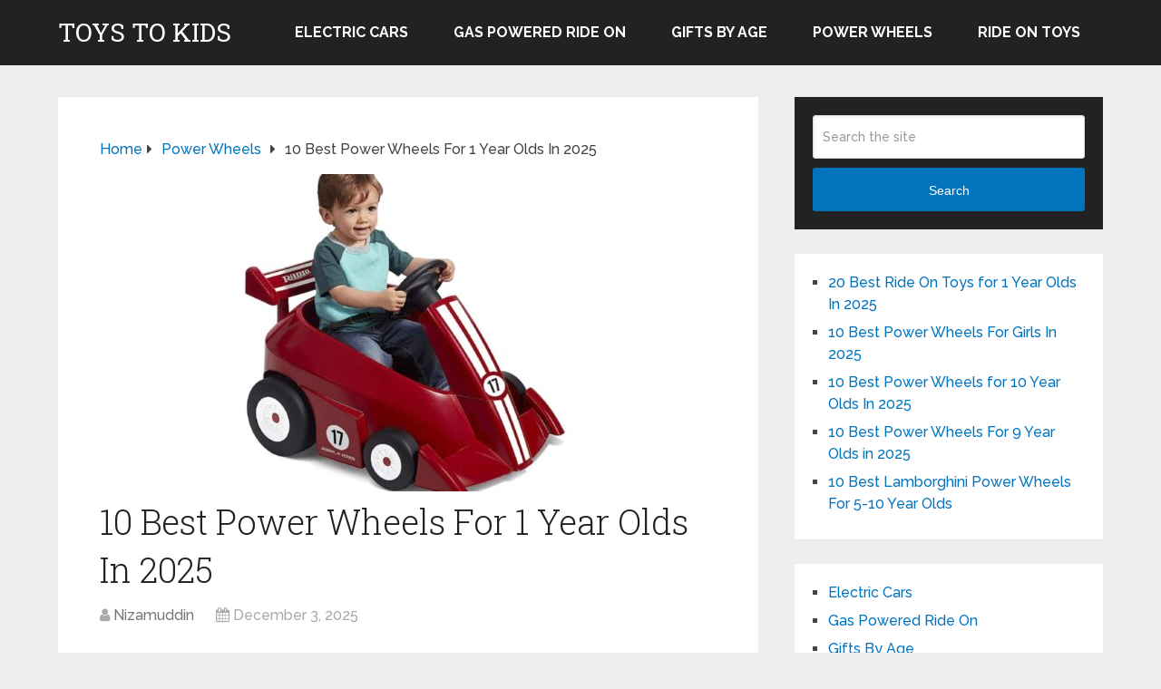

--- FILE ---
content_type: text/html; charset=UTF-8
request_url: https://toystokids.com/power-wheels-for-1-year-olds/
body_size: 43454
content:
<!DOCTYPE html>
<html class="no-js" lang="en-US" prefix="og: https://ogp.me/ns#">
	<meta name="google-site-verification" content="hJQ_J_Axnkh1KM994qnwi_M9rsvGp3ksW58lBxCs9h8" />
	<!-- Google tag (gtag.js) -->
<script async src="https://www.googletagmanager.com/gtag/js?id=G-H305E63Z1M"></script>
<script>
  window.dataLayer = window.dataLayer || [];
  function gtag(){dataLayer.push(arguments);}
  gtag('js', new Date());

  gtag('config', 'G-H305E63Z1M');
</script>

<head itemscope itemtype="http://schema.org/WebSite">
	<meta charset="UTF-8">
	<!-- Always force latest IE rendering engine (even in intranet) & Chrome Frame -->
	<!--[if IE ]>
	<meta http-equiv="X-UA-Compatible" content="IE=edge,chrome=1">
	<![endif]-->
	<link rel="profile" href="http://gmpg.org/xfn/11" />
	
					<link rel="icon" href="https://toystokids.com/wp-content/uploads/2021/12/logo.png" type="image/x-icon" />
		
		
		
					<meta name="viewport" content="width=device-width, initial-scale=1">
			<meta name="apple-mobile-web-app-capable" content="yes">
			<meta name="apple-mobile-web-app-status-bar-style" content="black">
		
		
		<meta itemprop="name" content="Toys to Kids" />

													<link rel="pingback" href="https://toystokids.com/xmlrpc.php" />
		<style>img:is([sizes="auto" i], [sizes^="auto," i]) { contain-intrinsic-size: 3000px 1500px }</style>
	
<!-- Search Engine Optimization by Rank Math - https://rankmath.com/ -->
<title>10 Best Power Wheels For 1 Year Olds In 2025 - Toys to Kids</title><link rel="preload" as="style" href="https://fonts.googleapis.com/css?family=Roboto%20Slab%3Anormal%7CRaleway%3A500%7CRaleway%3A700%7CRoboto%20Slab%3A300&#038;subset=latin&#038;display=swap" /><link rel="stylesheet" href="https://fonts.googleapis.com/css?family=Roboto%20Slab%3Anormal%7CRaleway%3A500%7CRaleway%3A700%7CRoboto%20Slab%3A300&#038;subset=latin&#038;display=swap" media="print" onload="this.media='all'" /><noscript><link rel="stylesheet" href="https://fonts.googleapis.com/css?family=Roboto%20Slab%3Anormal%7CRaleway%3A500%7CRaleway%3A700%7CRoboto%20Slab%3A300&#038;subset=latin&#038;display=swap" /></noscript><link rel="stylesheet" href="https://toystokids.com/wp-content/cache/min/1/466f2efcebbd4a5586551805b861976f.css" media="all" data-minify="1" />
<meta name="description" content="We will Explore the world Top Power Wheels for 1 Year Olds, Discover safe, fun, and engaging battery-powered ride-on that are perfect for your little 1"/>
<meta name="robots" content="index, follow, max-snippet:-1, max-video-preview:-1, max-image-preview:large"/>
<link rel="canonical" href="https://toystokids.com/power-wheels-for-1-year-olds/" />
<meta property="og:locale" content="en_US" />
<meta property="og:type" content="article" />
<meta property="og:title" content="10 Best Power Wheels For 1 Year Olds In 2025 - Toys to Kids" />
<meta property="og:description" content="We will Explore the world Top Power Wheels for 1 Year Olds, Discover safe, fun, and engaging battery-powered ride-on that are perfect for your little 1" />
<meta property="og:url" content="https://toystokids.com/power-wheels-for-1-year-olds/" />
<meta property="og:site_name" content="Toys to Kids" />
<meta property="article:tag" content="Electric Cars For 1 Year Olds" />
<meta property="article:tag" content="Power Wheels For 1 Year Olds" />
<meta property="article:section" content="Power Wheels" />
<meta property="og:updated_time" content="2025-12-03T06:38:17+05:00" />
<meta property="og:image" content="https://toystokids.com/wp-content/uploads/2023/10/Ride-On-2023-10-13T073642.702.jpg" />
<meta property="og:image:secure_url" content="https://toystokids.com/wp-content/uploads/2023/10/Ride-On-2023-10-13T073642.702.jpg" />
<meta property="og:image:width" content="1148" />
<meta property="og:image:height" content="646" />
<meta property="og:image:alt" content="Power Wheels For 1 Year Olds" />
<meta property="og:image:type" content="image/jpeg" />
<meta property="article:published_time" content="2025-12-03T06:36:15+05:00" />
<meta property="article:modified_time" content="2025-12-03T06:38:17+05:00" />
<meta name="twitter:card" content="summary_large_image" />
<meta name="twitter:title" content="10 Best Power Wheels For 1 Year Olds In 2025 - Toys to Kids" />
<meta name="twitter:description" content="We will Explore the world Top Power Wheels for 1 Year Olds, Discover safe, fun, and engaging battery-powered ride-on that are perfect for your little 1" />
<meta name="twitter:image" content="https://toystokids.com/wp-content/uploads/2023/10/Ride-On-2023-10-13T073642.702.jpg" />
<meta name="twitter:label1" content="Written by" />
<meta name="twitter:data1" content="Nizamuddin" />
<meta name="twitter:label2" content="Time to read" />
<meta name="twitter:data2" content="17 minutes" />
<script type="application/ld+json" class="rank-math-schema">{"@context":"https://schema.org","@graph":[{"@type":["Person","Organization"],"@id":"https://toystokids.com/#person","name":"besttoystokids@gmail.com"},{"@type":"WebSite","@id":"https://toystokids.com/#website","url":"https://toystokids.com","name":"besttoystokids@gmail.com","publisher":{"@id":"https://toystokids.com/#person"},"inLanguage":"en-US"},{"@type":"ImageObject","@id":"https://toystokids.com/wp-content/uploads/2023/10/Ride-On-2023-10-13T073642.702.jpg","url":"https://toystokids.com/wp-content/uploads/2023/10/Ride-On-2023-10-13T073642.702.jpg","width":"1148","height":"646","caption":"Power Wheels For 1 Year Olds","inLanguage":"en-US"},{"@type":"WebPage","@id":"https://toystokids.com/power-wheels-for-1-year-olds/#webpage","url":"https://toystokids.com/power-wheels-for-1-year-olds/","name":"10 Best Power Wheels For 1 Year Olds In 2025 - Toys to Kids","datePublished":"2025-12-03T06:36:15+05:00","dateModified":"2025-12-03T06:38:17+05:00","isPartOf":{"@id":"https://toystokids.com/#website"},"primaryImageOfPage":{"@id":"https://toystokids.com/wp-content/uploads/2023/10/Ride-On-2023-10-13T073642.702.jpg"},"inLanguage":"en-US"},{"@type":"Person","@id":"https://toystokids.com/author/besttoystokidsgmail-com/","name":"Nizamuddin","url":"https://toystokids.com/author/besttoystokidsgmail-com/","image":{"@type":"ImageObject","@id":"https://secure.gravatar.com/avatar/e8d96e21ce24cc98dbf2a38e44fc7c67?s=96&amp;d=mm&amp;r=g","url":"https://secure.gravatar.com/avatar/e8d96e21ce24cc98dbf2a38e44fc7c67?s=96&amp;d=mm&amp;r=g","caption":"Nizamuddin","inLanguage":"en-US"},"sameAs":["http://toystokids.com"]},{"@type":"BlogPosting","headline":"10 Best Power Wheels For 1 Year Olds In 2025 - Toys to Kids","keywords":"Power Wheels For 1 Year Olds,Electric Cars For 1 Year Olds,Electric Cars For One Year Olds,Power wheels for One Year Olds","datePublished":"2025-12-03T06:36:15+05:00","dateModified":"2025-12-03T06:38:17+05:00","articleSection":"Power Wheels","author":{"@id":"https://toystokids.com/author/besttoystokidsgmail-com/","name":"Nizamuddin"},"publisher":{"@id":"https://toystokids.com/#person"},"description":"We will Explore the world Top Power Wheels for 1 Year Olds, Discover safe, fun, and engaging battery-powered ride-on that are perfect for your little 1","name":"10 Best Power Wheels For 1 Year Olds In 2025 - Toys to Kids","@id":"https://toystokids.com/power-wheels-for-1-year-olds/#richSnippet","isPartOf":{"@id":"https://toystokids.com/power-wheels-for-1-year-olds/#webpage"},"image":{"@id":"https://toystokids.com/wp-content/uploads/2023/10/Ride-On-2023-10-13T073642.702.jpg"},"inLanguage":"en-US","mainEntityOfPage":{"@id":"https://toystokids.com/power-wheels-for-1-year-olds/#webpage"}}]}</script>
<!-- /Rank Math WordPress SEO plugin -->

<link href='https://fonts.gstatic.com' crossorigin rel='preconnect' />
<link rel="alternate" type="application/rss+xml" title="Toys to Kids &raquo; Feed" href="https://toystokids.com/feed/" />
<link rel="alternate" type="application/rss+xml" title="Toys to Kids &raquo; Comments Feed" href="https://toystokids.com/comments/feed/" />
<link rel="alternate" type="application/rss+xml" title="Toys to Kids &raquo; 10 Best Power Wheels For 1 Year Olds In 2025 Comments Feed" href="https://toystokids.com/power-wheels-for-1-year-olds/feed/" />
		<!-- This site uses the Google Analytics by MonsterInsights plugin v9.10.1 - Using Analytics tracking - https://www.monsterinsights.com/ -->
							<script src="//www.googletagmanager.com/gtag/js?id=G-XL51NVXC0Q"  data-cfasync="false" data-wpfc-render="false" type="text/javascript" async></script>
			<script data-cfasync="false" data-wpfc-render="false" type="text/javascript">
				var mi_version = '9.10.1';
				var mi_track_user = true;
				var mi_no_track_reason = '';
								var MonsterInsightsDefaultLocations = {"page_location":"https:\/\/toystokids.com\/power-wheels-for-1-year-olds\/"};
								if ( typeof MonsterInsightsPrivacyGuardFilter === 'function' ) {
					var MonsterInsightsLocations = (typeof MonsterInsightsExcludeQuery === 'object') ? MonsterInsightsPrivacyGuardFilter( MonsterInsightsExcludeQuery ) : MonsterInsightsPrivacyGuardFilter( MonsterInsightsDefaultLocations );
				} else {
					var MonsterInsightsLocations = (typeof MonsterInsightsExcludeQuery === 'object') ? MonsterInsightsExcludeQuery : MonsterInsightsDefaultLocations;
				}

								var disableStrs = [
										'ga-disable-G-XL51NVXC0Q',
									];

				/* Function to detect opted out users */
				function __gtagTrackerIsOptedOut() {
					for (var index = 0; index < disableStrs.length; index++) {
						if (document.cookie.indexOf(disableStrs[index] + '=true') > -1) {
							return true;
						}
					}

					return false;
				}

				/* Disable tracking if the opt-out cookie exists. */
				if (__gtagTrackerIsOptedOut()) {
					for (var index = 0; index < disableStrs.length; index++) {
						window[disableStrs[index]] = true;
					}
				}

				/* Opt-out function */
				function __gtagTrackerOptout() {
					for (var index = 0; index < disableStrs.length; index++) {
						document.cookie = disableStrs[index] + '=true; expires=Thu, 31 Dec 2099 23:59:59 UTC; path=/';
						window[disableStrs[index]] = true;
					}
				}

				if ('undefined' === typeof gaOptout) {
					function gaOptout() {
						__gtagTrackerOptout();
					}
				}
								window.dataLayer = window.dataLayer || [];

				window.MonsterInsightsDualTracker = {
					helpers: {},
					trackers: {},
				};
				if (mi_track_user) {
					function __gtagDataLayer() {
						dataLayer.push(arguments);
					}

					function __gtagTracker(type, name, parameters) {
						if (!parameters) {
							parameters = {};
						}

						if (parameters.send_to) {
							__gtagDataLayer.apply(null, arguments);
							return;
						}

						if (type === 'event') {
														parameters.send_to = monsterinsights_frontend.v4_id;
							var hookName = name;
							if (typeof parameters['event_category'] !== 'undefined') {
								hookName = parameters['event_category'] + ':' + name;
							}

							if (typeof MonsterInsightsDualTracker.trackers[hookName] !== 'undefined') {
								MonsterInsightsDualTracker.trackers[hookName](parameters);
							} else {
								__gtagDataLayer('event', name, parameters);
							}
							
						} else {
							__gtagDataLayer.apply(null, arguments);
						}
					}

					__gtagTracker('js', new Date());
					__gtagTracker('set', {
						'developer_id.dZGIzZG': true,
											});
					if ( MonsterInsightsLocations.page_location ) {
						__gtagTracker('set', MonsterInsightsLocations);
					}
										__gtagTracker('config', 'G-XL51NVXC0Q', {"forceSSL":"true","link_attribution":"true"} );
										window.gtag = __gtagTracker;										(function () {
						/* https://developers.google.com/analytics/devguides/collection/analyticsjs/ */
						/* ga and __gaTracker compatibility shim. */
						var noopfn = function () {
							return null;
						};
						var newtracker = function () {
							return new Tracker();
						};
						var Tracker = function () {
							return null;
						};
						var p = Tracker.prototype;
						p.get = noopfn;
						p.set = noopfn;
						p.send = function () {
							var args = Array.prototype.slice.call(arguments);
							args.unshift('send');
							__gaTracker.apply(null, args);
						};
						var __gaTracker = function () {
							var len = arguments.length;
							if (len === 0) {
								return;
							}
							var f = arguments[len - 1];
							if (typeof f !== 'object' || f === null || typeof f.hitCallback !== 'function') {
								if ('send' === arguments[0]) {
									var hitConverted, hitObject = false, action;
									if ('event' === arguments[1]) {
										if ('undefined' !== typeof arguments[3]) {
											hitObject = {
												'eventAction': arguments[3],
												'eventCategory': arguments[2],
												'eventLabel': arguments[4],
												'value': arguments[5] ? arguments[5] : 1,
											}
										}
									}
									if ('pageview' === arguments[1]) {
										if ('undefined' !== typeof arguments[2]) {
											hitObject = {
												'eventAction': 'page_view',
												'page_path': arguments[2],
											}
										}
									}
									if (typeof arguments[2] === 'object') {
										hitObject = arguments[2];
									}
									if (typeof arguments[5] === 'object') {
										Object.assign(hitObject, arguments[5]);
									}
									if ('undefined' !== typeof arguments[1].hitType) {
										hitObject = arguments[1];
										if ('pageview' === hitObject.hitType) {
											hitObject.eventAction = 'page_view';
										}
									}
									if (hitObject) {
										action = 'timing' === arguments[1].hitType ? 'timing_complete' : hitObject.eventAction;
										hitConverted = mapArgs(hitObject);
										__gtagTracker('event', action, hitConverted);
									}
								}
								return;
							}

							function mapArgs(args) {
								var arg, hit = {};
								var gaMap = {
									'eventCategory': 'event_category',
									'eventAction': 'event_action',
									'eventLabel': 'event_label',
									'eventValue': 'event_value',
									'nonInteraction': 'non_interaction',
									'timingCategory': 'event_category',
									'timingVar': 'name',
									'timingValue': 'value',
									'timingLabel': 'event_label',
									'page': 'page_path',
									'location': 'page_location',
									'title': 'page_title',
									'referrer' : 'page_referrer',
								};
								for (arg in args) {
																		if (!(!args.hasOwnProperty(arg) || !gaMap.hasOwnProperty(arg))) {
										hit[gaMap[arg]] = args[arg];
									} else {
										hit[arg] = args[arg];
									}
								}
								return hit;
							}

							try {
								f.hitCallback();
							} catch (ex) {
							}
						};
						__gaTracker.create = newtracker;
						__gaTracker.getByName = newtracker;
						__gaTracker.getAll = function () {
							return [];
						};
						__gaTracker.remove = noopfn;
						__gaTracker.loaded = true;
						window['__gaTracker'] = __gaTracker;
					})();
									} else {
										console.log("");
					(function () {
						function __gtagTracker() {
							return null;
						}

						window['__gtagTracker'] = __gtagTracker;
						window['gtag'] = __gtagTracker;
					})();
									}
			</script>
							<!-- / Google Analytics by MonsterInsights -->
		<style id='wp-emoji-styles-inline-css' type='text/css'>

	img.wp-smiley, img.emoji {
		display: inline !important;
		border: none !important;
		box-shadow: none !important;
		height: 1em !important;
		width: 1em !important;
		margin: 0 0.07em !important;
		vertical-align: -0.1em !important;
		background: none !important;
		padding: 0 !important;
	}
</style>

<style id='wp-block-library-theme-inline-css' type='text/css'>
.wp-block-audio :where(figcaption){color:#555;font-size:13px;text-align:center}.is-dark-theme .wp-block-audio :where(figcaption){color:#ffffffa6}.wp-block-audio{margin:0 0 1em}.wp-block-code{border:1px solid #ccc;border-radius:4px;font-family:Menlo,Consolas,monaco,monospace;padding:.8em 1em}.wp-block-embed :where(figcaption){color:#555;font-size:13px;text-align:center}.is-dark-theme .wp-block-embed :where(figcaption){color:#ffffffa6}.wp-block-embed{margin:0 0 1em}.blocks-gallery-caption{color:#555;font-size:13px;text-align:center}.is-dark-theme .blocks-gallery-caption{color:#ffffffa6}:root :where(.wp-block-image figcaption){color:#555;font-size:13px;text-align:center}.is-dark-theme :root :where(.wp-block-image figcaption){color:#ffffffa6}.wp-block-image{margin:0 0 1em}.wp-block-pullquote{border-bottom:4px solid;border-top:4px solid;color:currentColor;margin-bottom:1.75em}.wp-block-pullquote cite,.wp-block-pullquote footer,.wp-block-pullquote__citation{color:currentColor;font-size:.8125em;font-style:normal;text-transform:uppercase}.wp-block-quote{border-left:.25em solid;margin:0 0 1.75em;padding-left:1em}.wp-block-quote cite,.wp-block-quote footer{color:currentColor;font-size:.8125em;font-style:normal;position:relative}.wp-block-quote:where(.has-text-align-right){border-left:none;border-right:.25em solid;padding-left:0;padding-right:1em}.wp-block-quote:where(.has-text-align-center){border:none;padding-left:0}.wp-block-quote.is-large,.wp-block-quote.is-style-large,.wp-block-quote:where(.is-style-plain){border:none}.wp-block-search .wp-block-search__label{font-weight:700}.wp-block-search__button{border:1px solid #ccc;padding:.375em .625em}:where(.wp-block-group.has-background){padding:1.25em 2.375em}.wp-block-separator.has-css-opacity{opacity:.4}.wp-block-separator{border:none;border-bottom:2px solid;margin-left:auto;margin-right:auto}.wp-block-separator.has-alpha-channel-opacity{opacity:1}.wp-block-separator:not(.is-style-wide):not(.is-style-dots){width:100px}.wp-block-separator.has-background:not(.is-style-dots){border-bottom:none;height:1px}.wp-block-separator.has-background:not(.is-style-wide):not(.is-style-dots){height:2px}.wp-block-table{margin:0 0 1em}.wp-block-table td,.wp-block-table th{word-break:normal}.wp-block-table :where(figcaption){color:#555;font-size:13px;text-align:center}.is-dark-theme .wp-block-table :where(figcaption){color:#ffffffa6}.wp-block-video :where(figcaption){color:#555;font-size:13px;text-align:center}.is-dark-theme .wp-block-video :where(figcaption){color:#ffffffa6}.wp-block-video{margin:0 0 1em}:root :where(.wp-block-template-part.has-background){margin-bottom:0;margin-top:0;padding:1.25em 2.375em}
</style>

<style id='classic-theme-styles-inline-css' type='text/css'>
/*! This file is auto-generated */
.wp-block-button__link{color:#fff;background-color:#32373c;border-radius:9999px;box-shadow:none;text-decoration:none;padding:calc(.667em + 2px) calc(1.333em + 2px);font-size:1.125em}.wp-block-file__button{background:#32373c;color:#fff;text-decoration:none}
</style>
<style id='global-styles-inline-css' type='text/css'>
:root{--wp--preset--aspect-ratio--square: 1;--wp--preset--aspect-ratio--4-3: 4/3;--wp--preset--aspect-ratio--3-4: 3/4;--wp--preset--aspect-ratio--3-2: 3/2;--wp--preset--aspect-ratio--2-3: 2/3;--wp--preset--aspect-ratio--16-9: 16/9;--wp--preset--aspect-ratio--9-16: 9/16;--wp--preset--color--black: #000000;--wp--preset--color--cyan-bluish-gray: #abb8c3;--wp--preset--color--white: #ffffff;--wp--preset--color--pale-pink: #f78da7;--wp--preset--color--vivid-red: #cf2e2e;--wp--preset--color--luminous-vivid-orange: #ff6900;--wp--preset--color--luminous-vivid-amber: #fcb900;--wp--preset--color--light-green-cyan: #7bdcb5;--wp--preset--color--vivid-green-cyan: #00d084;--wp--preset--color--pale-cyan-blue: #8ed1fc;--wp--preset--color--vivid-cyan-blue: #0693e3;--wp--preset--color--vivid-purple: #9b51e0;--wp--preset--gradient--vivid-cyan-blue-to-vivid-purple: linear-gradient(135deg,rgba(6,147,227,1) 0%,rgb(155,81,224) 100%);--wp--preset--gradient--light-green-cyan-to-vivid-green-cyan: linear-gradient(135deg,rgb(122,220,180) 0%,rgb(0,208,130) 100%);--wp--preset--gradient--luminous-vivid-amber-to-luminous-vivid-orange: linear-gradient(135deg,rgba(252,185,0,1) 0%,rgba(255,105,0,1) 100%);--wp--preset--gradient--luminous-vivid-orange-to-vivid-red: linear-gradient(135deg,rgba(255,105,0,1) 0%,rgb(207,46,46) 100%);--wp--preset--gradient--very-light-gray-to-cyan-bluish-gray: linear-gradient(135deg,rgb(238,238,238) 0%,rgb(169,184,195) 100%);--wp--preset--gradient--cool-to-warm-spectrum: linear-gradient(135deg,rgb(74,234,220) 0%,rgb(151,120,209) 20%,rgb(207,42,186) 40%,rgb(238,44,130) 60%,rgb(251,105,98) 80%,rgb(254,248,76) 100%);--wp--preset--gradient--blush-light-purple: linear-gradient(135deg,rgb(255,206,236) 0%,rgb(152,150,240) 100%);--wp--preset--gradient--blush-bordeaux: linear-gradient(135deg,rgb(254,205,165) 0%,rgb(254,45,45) 50%,rgb(107,0,62) 100%);--wp--preset--gradient--luminous-dusk: linear-gradient(135deg,rgb(255,203,112) 0%,rgb(199,81,192) 50%,rgb(65,88,208) 100%);--wp--preset--gradient--pale-ocean: linear-gradient(135deg,rgb(255,245,203) 0%,rgb(182,227,212) 50%,rgb(51,167,181) 100%);--wp--preset--gradient--electric-grass: linear-gradient(135deg,rgb(202,248,128) 0%,rgb(113,206,126) 100%);--wp--preset--gradient--midnight: linear-gradient(135deg,rgb(2,3,129) 0%,rgb(40,116,252) 100%);--wp--preset--font-size--small: 13px;--wp--preset--font-size--medium: 20px;--wp--preset--font-size--large: 36px;--wp--preset--font-size--x-large: 42px;--wp--preset--spacing--20: 0.44rem;--wp--preset--spacing--30: 0.67rem;--wp--preset--spacing--40: 1rem;--wp--preset--spacing--50: 1.5rem;--wp--preset--spacing--60: 2.25rem;--wp--preset--spacing--70: 3.38rem;--wp--preset--spacing--80: 5.06rem;--wp--preset--shadow--natural: 6px 6px 9px rgba(0, 0, 0, 0.2);--wp--preset--shadow--deep: 12px 12px 50px rgba(0, 0, 0, 0.4);--wp--preset--shadow--sharp: 6px 6px 0px rgba(0, 0, 0, 0.2);--wp--preset--shadow--outlined: 6px 6px 0px -3px rgba(255, 255, 255, 1), 6px 6px rgba(0, 0, 0, 1);--wp--preset--shadow--crisp: 6px 6px 0px rgba(0, 0, 0, 1);}:where(.is-layout-flex){gap: 0.5em;}:where(.is-layout-grid){gap: 0.5em;}body .is-layout-flex{display: flex;}.is-layout-flex{flex-wrap: wrap;align-items: center;}.is-layout-flex > :is(*, div){margin: 0;}body .is-layout-grid{display: grid;}.is-layout-grid > :is(*, div){margin: 0;}:where(.wp-block-columns.is-layout-flex){gap: 2em;}:where(.wp-block-columns.is-layout-grid){gap: 2em;}:where(.wp-block-post-template.is-layout-flex){gap: 1.25em;}:where(.wp-block-post-template.is-layout-grid){gap: 1.25em;}.has-black-color{color: var(--wp--preset--color--black) !important;}.has-cyan-bluish-gray-color{color: var(--wp--preset--color--cyan-bluish-gray) !important;}.has-white-color{color: var(--wp--preset--color--white) !important;}.has-pale-pink-color{color: var(--wp--preset--color--pale-pink) !important;}.has-vivid-red-color{color: var(--wp--preset--color--vivid-red) !important;}.has-luminous-vivid-orange-color{color: var(--wp--preset--color--luminous-vivid-orange) !important;}.has-luminous-vivid-amber-color{color: var(--wp--preset--color--luminous-vivid-amber) !important;}.has-light-green-cyan-color{color: var(--wp--preset--color--light-green-cyan) !important;}.has-vivid-green-cyan-color{color: var(--wp--preset--color--vivid-green-cyan) !important;}.has-pale-cyan-blue-color{color: var(--wp--preset--color--pale-cyan-blue) !important;}.has-vivid-cyan-blue-color{color: var(--wp--preset--color--vivid-cyan-blue) !important;}.has-vivid-purple-color{color: var(--wp--preset--color--vivid-purple) !important;}.has-black-background-color{background-color: var(--wp--preset--color--black) !important;}.has-cyan-bluish-gray-background-color{background-color: var(--wp--preset--color--cyan-bluish-gray) !important;}.has-white-background-color{background-color: var(--wp--preset--color--white) !important;}.has-pale-pink-background-color{background-color: var(--wp--preset--color--pale-pink) !important;}.has-vivid-red-background-color{background-color: var(--wp--preset--color--vivid-red) !important;}.has-luminous-vivid-orange-background-color{background-color: var(--wp--preset--color--luminous-vivid-orange) !important;}.has-luminous-vivid-amber-background-color{background-color: var(--wp--preset--color--luminous-vivid-amber) !important;}.has-light-green-cyan-background-color{background-color: var(--wp--preset--color--light-green-cyan) !important;}.has-vivid-green-cyan-background-color{background-color: var(--wp--preset--color--vivid-green-cyan) !important;}.has-pale-cyan-blue-background-color{background-color: var(--wp--preset--color--pale-cyan-blue) !important;}.has-vivid-cyan-blue-background-color{background-color: var(--wp--preset--color--vivid-cyan-blue) !important;}.has-vivid-purple-background-color{background-color: var(--wp--preset--color--vivid-purple) !important;}.has-black-border-color{border-color: var(--wp--preset--color--black) !important;}.has-cyan-bluish-gray-border-color{border-color: var(--wp--preset--color--cyan-bluish-gray) !important;}.has-white-border-color{border-color: var(--wp--preset--color--white) !important;}.has-pale-pink-border-color{border-color: var(--wp--preset--color--pale-pink) !important;}.has-vivid-red-border-color{border-color: var(--wp--preset--color--vivid-red) !important;}.has-luminous-vivid-orange-border-color{border-color: var(--wp--preset--color--luminous-vivid-orange) !important;}.has-luminous-vivid-amber-border-color{border-color: var(--wp--preset--color--luminous-vivid-amber) !important;}.has-light-green-cyan-border-color{border-color: var(--wp--preset--color--light-green-cyan) !important;}.has-vivid-green-cyan-border-color{border-color: var(--wp--preset--color--vivid-green-cyan) !important;}.has-pale-cyan-blue-border-color{border-color: var(--wp--preset--color--pale-cyan-blue) !important;}.has-vivid-cyan-blue-border-color{border-color: var(--wp--preset--color--vivid-cyan-blue) !important;}.has-vivid-purple-border-color{border-color: var(--wp--preset--color--vivid-purple) !important;}.has-vivid-cyan-blue-to-vivid-purple-gradient-background{background: var(--wp--preset--gradient--vivid-cyan-blue-to-vivid-purple) !important;}.has-light-green-cyan-to-vivid-green-cyan-gradient-background{background: var(--wp--preset--gradient--light-green-cyan-to-vivid-green-cyan) !important;}.has-luminous-vivid-amber-to-luminous-vivid-orange-gradient-background{background: var(--wp--preset--gradient--luminous-vivid-amber-to-luminous-vivid-orange) !important;}.has-luminous-vivid-orange-to-vivid-red-gradient-background{background: var(--wp--preset--gradient--luminous-vivid-orange-to-vivid-red) !important;}.has-very-light-gray-to-cyan-bluish-gray-gradient-background{background: var(--wp--preset--gradient--very-light-gray-to-cyan-bluish-gray) !important;}.has-cool-to-warm-spectrum-gradient-background{background: var(--wp--preset--gradient--cool-to-warm-spectrum) !important;}.has-blush-light-purple-gradient-background{background: var(--wp--preset--gradient--blush-light-purple) !important;}.has-blush-bordeaux-gradient-background{background: var(--wp--preset--gradient--blush-bordeaux) !important;}.has-luminous-dusk-gradient-background{background: var(--wp--preset--gradient--luminous-dusk) !important;}.has-pale-ocean-gradient-background{background: var(--wp--preset--gradient--pale-ocean) !important;}.has-electric-grass-gradient-background{background: var(--wp--preset--gradient--electric-grass) !important;}.has-midnight-gradient-background{background: var(--wp--preset--gradient--midnight) !important;}.has-small-font-size{font-size: var(--wp--preset--font-size--small) !important;}.has-medium-font-size{font-size: var(--wp--preset--font-size--medium) !important;}.has-large-font-size{font-size: var(--wp--preset--font-size--large) !important;}.has-x-large-font-size{font-size: var(--wp--preset--font-size--x-large) !important;}
:where(.wp-block-post-template.is-layout-flex){gap: 1.25em;}:where(.wp-block-post-template.is-layout-grid){gap: 1.25em;}
:where(.wp-block-columns.is-layout-flex){gap: 2em;}:where(.wp-block-columns.is-layout-grid){gap: 2em;}
:root :where(.wp-block-pullquote){font-size: 1.5em;line-height: 1.6;}
</style>



<style id='schema-stylesheet-inline-css' type='text/css'>

		body {background-color:#eeeeee;}
		.main-header.regular_header, .regular_header #primary-navigation .navigation ul ul li {background-color:#ffffff;}
		.main-header.logo_in_nav_header, .logo_in_nav_header #primary-navigation .navigation ul ul li {background-color:#ffffff;}
		body {background-color:#eeeeee;}
		.pace .pace-progress, #mobile-menu-wrapper ul li a:hover, .pagination .page-numbers.current, .pagination a:hover, .single .pagination a:hover .current { background: #0274BE; }
		.postauthor h5, .textwidget a, .pnavigation2 a, .sidebar.c-4-12 a:hover, footer .widget li a:hover, .sidebar.c-4-12 a:hover, .reply a, .title a:hover, .post-info a:hover, .widget .thecomment, #tabber .inside li a:hover, .readMore a:hover, .fn a, a, a:hover, #secondary-navigation .navigation ul li a:hover, .readMore a, #primary-navigation a:hover, #secondary-navigation .navigation ul .current-menu-item a, .widget .wp_review_tab_widget_content a, .sidebar .wpt_widget_content a { color:#0274BE; }
		a#pull, #commentform input#submit, #mtscontact_submit, .mts-subscribe input[type='submit'], .widget_product_search input[type='submit'], #move-to-top:hover, .currenttext, .pagination a:hover, .pagination .nav-previous a:hover, .pagination .nav-next a:hover, #load-posts a:hover, .single .pagination a:hover .currenttext, .single .pagination > .current .currenttext, #tabber ul.tabs li a.selected, .tagcloud a, .wp-block-tag-cloud a, .navigation ul .sfHover a, .woocommerce a.button, .woocommerce-page a.button, .woocommerce button.button, .woocommerce-page button.button, .woocommerce input.button, .woocommerce-page input.button, .woocommerce #respond input#submit, .woocommerce-page #respond input#submit, .woocommerce #content input.button, .woocommerce-page #content input.button, .woocommerce .bypostauthor:after, #searchsubmit, .woocommerce nav.woocommerce-pagination ul li span.current, .woocommerce-page nav.woocommerce-pagination ul li span.current, .woocommerce #content nav.woocommerce-pagination ul li span.current, .woocommerce-page #content nav.woocommerce-pagination ul li span.current, .woocommerce nav.woocommerce-pagination ul li a:hover, .woocommerce-page nav.woocommerce-pagination ul li a:hover, .woocommerce #content nav.woocommerce-pagination ul li a:hover, .woocommerce-page #content nav.woocommerce-pagination ul li a:hover, .woocommerce nav.woocommerce-pagination ul li a:focus, .woocommerce-page nav.woocommerce-pagination ul li a:focus, .woocommerce #content nav.woocommerce-pagination ul li a:focus, .woocommerce-page #content nav.woocommerce-pagination ul li a:focus, .woocommerce a.button, .woocommerce-page a.button, .woocommerce button.button, .woocommerce-page button.button, .woocommerce input.button, .woocommerce-page input.button, .woocommerce #respond input#submit, .woocommerce-page #respond input#submit, .woocommerce #content input.button, .woocommerce-page #content input.button, .latestPost-review-wrapper, .latestPost .review-type-circle.latestPost-review-wrapper, #wpmm-megamenu .review-total-only, .sbutton, #searchsubmit, .widget .wpt_widget_content #tags-tab-content ul li a, .widget .review-total-only.large-thumb, #add_payment_method .wc-proceed-to-checkout a.checkout-button, .woocommerce-cart .wc-proceed-to-checkout a.checkout-button, .woocommerce-checkout .wc-proceed-to-checkout a.checkout-button, .woocommerce #respond input#submit.alt:hover, .woocommerce a.button.alt:hover, .woocommerce button.button.alt:hover, .woocommerce input.button.alt:hover, .woocommerce #respond input#submit.alt, .woocommerce a.button.alt, .woocommerce button.button.alt, .woocommerce input.button.alt, .woocommerce-account .woocommerce-MyAccount-navigation li.is-active, .woocommerce-product-search button[type='submit'], .woocommerce .woocommerce-widget-layered-nav-dropdown__submit, .wp-block-search .wp-block-search__button { background-color:#0274BE; color: #fff!important; }
		.related-posts .title a:hover, .latestPost .title a { color: #0274BE; }
		.navigation #wpmm-megamenu .wpmm-pagination a { background-color: #0274BE!important; }
		#header .sbutton, #secondary-navigation .ajax-search-results li a:hover { color: #0274BE!important; }
		footer {background-color:#222222; }
		
		.copyrights { background-color: #ffffff; }
		.flex-control-thumbs .flex-active{ border-top:3px solid #0274BE;}
		.wpmm-megamenu-showing.wpmm-light-scheme { background-color:#0274BE!important; }
		.regular_header #header {background-color:#222222; }
		.logo_in_nav_header #header {background-color:#222222; }
		
		.shareit { top: 282px; left: auto; margin: 0 0 0 -135px; width: 90px; position: fixed; padding: 5px; border:none; border-right: 0;}
		.share-item {margin: 2px;} .shareit.modern, .shareit.circular { margin: 0 0 0 -146px }
		
		.bypostauthor > div { overflow: hidden; padding: 3%; background: #222; width: 100%; color: #AAA; box-sizing: border-box; }
		.bypostauthor:after { content: "\f044"; position: absolute; font-family: fontawesome; right: 0; top: 0; padding: 1px 10px; color: #535353; font-size: 32px; }
		
		
		
	
</style>






<script type="text/javascript" src="https://toystokids.com/wp-includes/js/jquery/jquery.min.js" id="jquery-core-js"></script>

<link rel="https://api.w.org/" href="https://toystokids.com/wp-json/" /><link rel="alternate" title="JSON" type="application/json" href="https://toystokids.com/wp-json/wp/v2/posts/4453" /><link rel="EditURI" type="application/rsd+xml" title="RSD" href="https://toystokids.com/xmlrpc.php?rsd" />
<meta name="generator" content="WordPress 6.7.4" />
<link rel='shortlink' href='https://toystokids.com/?p=4453' />
<link rel="alternate" title="oEmbed (JSON)" type="application/json+oembed" href="https://toystokids.com/wp-json/oembed/1.0/embed?url=https%3A%2F%2Ftoystokids.com%2Fpower-wheels-for-1-year-olds%2F" />
<link rel="alternate" title="oEmbed (XML)" type="text/xml+oembed" href="https://toystokids.com/wp-json/oembed/1.0/embed?url=https%3A%2F%2Ftoystokids.com%2Fpower-wheels-for-1-year-olds%2F&#038;format=xml" />
<script async src="https://pagead2.googlesyndication.com/pagead/js/adsbygoogle.js?client=ca-pub-5588001779050614"
     crossorigin="anonymous"></script>

<style type="text/css">
#logo a { font-family: 'Roboto Slab'; font-weight: normal; font-size: 32px; color: #222;text-transform: uppercase; }
#primary-navigation a, .mts-cart { font-family: 'Raleway'; font-weight: 500; font-size: 13px; color: #777; }
#secondary-navigation a { font-family: 'Raleway'; font-weight: 700; font-size: 16px; color: #fff;text-transform: uppercase; }
.latestPost .title a { font-family: 'Roboto Slab'; font-weight: 300; font-size: 38px; color: #0274BE; }
.single-title { font-family: 'Roboto Slab'; font-weight: 300; font-size: 38px; color: #222; }
body { font-family: 'Raleway'; font-weight: 500; font-size: 16px; color: #444444; }
#sidebar .widget h3 { font-family: 'Roboto Slab'; font-weight: normal; font-size: 20px; color: #222222;text-transform: uppercase; }
#sidebar .widget { font-family: 'Raleway'; font-weight: 500; font-size: 16px; color: #444444; }
.footer-widgets h3 { font-family: 'Roboto Slab'; font-weight: normal; font-size: 18px; color: #ffffff;text-transform: uppercase; }
.f-widget a, footer .wpt_widget_content a, footer .wp_review_tab_widget_content a, footer .wpt_tab_widget_content a, footer .widget .wp_review_tab_widget_content a { font-family: 'Raleway'; font-weight: 500; font-size: 16px; color: #999999; }
.footer-widgets, .f-widget .top-posts .comment_num, footer .meta, footer .twitter_time, footer .widget .wpt_widget_content .wpt-postmeta, footer .widget .wpt_comment_content, footer .widget .wpt_excerpt, footer .wp_review_tab_widget_content .wp-review-tab-postmeta, footer .advanced-recent-posts p, footer .popular-posts p, footer .category-posts p { font-family: 'Raleway'; font-weight: 500; font-size: 16px; color: #777777; }
#copyright-note { font-family: 'Raleway'; font-weight: 500; font-size: 14px; color: #7e7d7d; }
h1 { font-family: 'Roboto Slab'; font-weight: normal; font-size: 28px; color: #222222; }
h2 { font-family: 'Roboto Slab'; font-weight: normal; font-size: 24px; color: #222222; }
h3 { font-family: 'Roboto Slab'; font-weight: normal; font-size: 22px; color: #222222; }
h4 { font-family: 'Roboto Slab'; font-weight: normal; font-size: 20px; color: #222222; }
h5 { font-family: 'Roboto Slab'; font-weight: normal; font-size: 18px; color: #222222; }
h6 { font-family: 'Roboto Slab'; font-weight: normal; font-size: 16px; color: #222222; }
</style>
<noscript><style id="rocket-lazyload-nojs-css">.rll-youtube-player, [data-lazy-src]{display:none !important;}</style></noscript></head>

<body id="blog" class="post-template-default single single-post postid-4453 single-format-standard wp-embed-responsive main default cslayout" itemscope itemtype="http://schema.org/WebPage">
	<div class="main-container">
		
									<header id="site-header" class="main-header logo_in_nav_header" role="banner" itemscope itemtype="http://schema.org/WPHeader">
											<div id="header">
												<div class="container">
															<div class="logo-wrap">
																				<h2 id="logo" class="text-logo" itemprop="headline">
												<a href="https://toystokids.com">Toys to Kids</a>
											</h2><!-- END #logo -->
																			</div>
							
							<div id="secondary-navigation" class="secondary-navigation" role="navigation" itemscope itemtype="http://schema.org/SiteNavigationElement">
								<a href="#" id="pull" class="toggle-mobile-menu">Menu</a>
																	<nav class="navigation clearfix mobile-menu-wrapper">
																					<ul class="menu clearfix">
													<li class="cat-item cat-item-3"><a href="https://toystokids.com/electric-cars/">Electric Cars</a>
</li>
	<li class="cat-item cat-item-7"><a href="https://toystokids.com/gas-powered-ride-on/">Gas Powered Ride On</a>
</li>
	<li class="cat-item cat-item-1"><a href="https://toystokids.com/toys-for-kids/">Gifts By Age</a>
</li>
	<li class="cat-item cat-item-6"><a href="https://toystokids.com/power-wheels/">Power Wheels</a>
</li>
	<li class="cat-item cat-item-57"><a href="https://toystokids.com/ride-on-toys/">Ride On Toys</a>
</li>
											</ul>
																				</nav>
															</div>
						</div><!--.container-->
					</div>
					</header>
					

			
<div id="page" class="single">

	
	<article class="article clearfix">
		<div id="content_box" >
									<div id="post-4453" class="g post post-4453 type-post status-publish format-standard has-post-thumbnail hentry category-power-wheels tag-electric-cars-for-1-year-olds tag-power-wheels-for-1-year-olds has_thumb">
							<div class="breadcrumb" itemscope itemtype="https://schema.org/BreadcrumbList"><div itemprop="itemListElement" itemscope
	      itemtype="https://schema.org/ListItem" class="root"><a href="https://toystokids.com" itemprop="item"><span itemprop="name">Home</span><meta itemprop="position" content="1" /></a></div><div><i class="fa fa-caret-right"></i></div><div itemprop="itemListElement" itemscope
				      itemtype="https://schema.org/ListItem"><a href="https://toystokids.com/power-wheels/" itemprop="item"><span itemprop="name">Power Wheels</span><meta itemprop="position" content="2" /></a></div><div><i class="fa fa-caret-right"></i></div><div itemprop="itemListElement" itemscope itemtype="https://schema.org/ListItem"><span itemprop="name">10 Best Power Wheels For 1 Year Olds In 2025</span><meta itemprop="position" content="3" /></div></div>										<div class="single_post">
											<header>
												<img width="680" height="350" src="data:image/svg+xml,%3Csvg%20xmlns='http://www.w3.org/2000/svg'%20viewBox='0%200%20680%20350'%3E%3C/svg%3E" class="attachment-schema-featured size-schema-featured wp-post-image" alt="Power Wheels For 1 Year Olds" decoding="async" fetchpriority="high" data-lazy-src="https://toystokids.com/wp-content/uploads/2023/10/Ride-On-2023-10-13T073642.702-680x350.jpg" /><noscript><img width="680" height="350" src="https://toystokids.com/wp-content/uploads/2023/10/Ride-On-2023-10-13T073642.702-680x350.jpg" class="attachment-schema-featured size-schema-featured wp-post-image" alt="Power Wheels For 1 Year Olds" decoding="async" fetchpriority="high" /></noscript>													<h1 class="title single-title entry-title">10 Best Power Wheels For 1 Year Olds In 2025</h1>
																<div class="post-info">
								<span class="theauthor"><i class="fa fa-user"></i> <span><a href="https://toystokids.com/author/besttoystokidsgmail-com/" title="Posts by Nizamuddin" rel="author">Nizamuddin</a></span></span>
								<span class="thetime date updated"><i class="fa fa-calendar"></i> <span>December 3, 2025</span></span>
							</div>
														</header><!--.headline_area-->
											<div class="post-single-content box mark-links entry-content">
																								<div class="thecontent">
													<h1>10 Best Power Wheels For 1 Year Olds In 2025</h1>
<p><img decoding="async" class="alignnone size-full wp-image-4627" src="data:image/svg+xml,%3Csvg%20xmlns='http://www.w3.org/2000/svg'%20viewBox='0%200%201148%20646'%3E%3C/svg%3E" alt="Power Wheels For 1 Year Olds" width="1148" height="646" data-lazy-src="http://toystokids.com/wp-content/uploads/2023/10/Ride-On-2023-10-13T074604.769.jpg" /><noscript><img decoding="async" class="alignnone size-full wp-image-4627" src="http://toystokids.com/wp-content/uploads/2023/10/Ride-On-2023-10-13T074604.769.jpg" alt="Power Wheels For 1 Year Olds" width="1148" height="646" /></noscript></p>
<p>The Power Wheels for 1 Year olds, are a thrilling yet safe way for the littlest ones to experience their initial taste of mobility and outdoor adventure.</p>
<p>These electric ride-on vehicles are uniquely tailored to cater to the requirements and interests of one year olds, offering a protected platform for them to cultivate their motor skills while having fun.</p>
<p>In this article, we&#8217;ll delve into the characteristics and advantages of Power Wheels for infants which make them the perfect introduction to the delight of driving.</p>
<p>Whether it&#8217;s their first birthday or any memorable event, these ride-on toys are fantastic presents that establish the stage for lifelong road escapades.</p>
<p>These ride-on cars are specifically designed to meet the needs and interests of toddlers aged one, giving a secure space for them to advance their motor abilities while having enjoyment.</p>
<p>Whether it&#8217;s their first birthday celebration or any unique occasion, these ride-on playthings are superb gifts that set the scene for lifelong street adventures.</p>
<h2>Selection of Power Wheels for 1 Year Olds</h2>
<p data-id="b84b1da6-ce0c-48ef-b126-4dc0f5e5e761">Selecting the perfect Power Wheels for a baby just turning one requires careful assessment of several considerations to make certain their amusement, advancement, and assurance.</p>
<p data-id="a0579957-7743-4f0c-adf4-bb71b1d330e0">Here is a step-by-step manual for picking Power Wheels for one-year-olds.</p>
<h3 data-id="eab07d9c-147c-4353-ad5c-8fa7dd31136b">Age and Weight Recommendations</h3>
<p data-id="fda96164-f1fe-4996-a9ea-567e792584d2">First, inspect the maker&#8217;s proposals for the fitting age extend and most extreme weight limit for the Power Wheels. Guarantee it is suitable for exploring little bodies.</p>
<h3 data-id="fbea75ee-01d9-4538-8de0-3552b763dc65">Wellbeing Components</h3>
<p data-id="f4e0adf8-9eb4-4fc1-aec1-8bfe5be78533">Search for models with strong structures, low focuses of gravity, and wide wheel bases to forestall tipping.</p>
<p data-id="de99d5f0-4594-4b34-aabf-2b9010b71f79">In addition, the vehicle ought to have a safeguarding seatbelt or protective cap framework to keep your infant securely set up inside no matter what.</p>
<p data-id="ceae221a-988b-480e-bf0b-75f44039a0db">It&#8217;s ideal to decide on ones permitting parental override of the controls utilizing a remote on the off chance that they get themselves into a precarious circumstance.</p>
<p data-id="daf1f5a1-9655-41e1-9395-38ecbc343440">Likewise, check that it has a tenderized begin include to forestall sudden moves when the motor initially sets out.</p>
<h3 data-id="bd455ed0-7621-448d-820d-dc305b72e1bf">Speed and Power</h3>
<p data-id="3f240fba-ebca-489a-ab41-8ea40b7c3211">A few Power Wheels accompany variable pace settings, permitting you to begin at the most reduced speed then gradually increment it as their abilities create.</p>
<p data-id="90591f98-59ec-45c2-8c03-08f40861a689">For a baby just turning one, look for models with just low velocities of around 1-2 mph. In addition, think about how long it keeps running on a solitary charge.</p>
<h3 data-id="ddccde8d-0d00-4924-8fdd-f32c5f4e06b8">Size and Comfort</h3>
<p data-id="53246c31-0ae0-402c-9edf-46b5b40ecf66">The Power Wheels ought to have measurements fitting for their little size.</p>
<p data-id="53246c31-0ae0-402c-9edf-46b5b40ecf66">They ought to have the option to arrive at the pedals and effectively hold the guiding wheel. Search for ones with an agreeable seat giving back help.</p>
<h3 data-id="c9addfc2-147d-4ac1-8145-3c38bf80af70">Environment and Area</h3>
<p data-id="5707177a-99db-479d-b278-73e4397ec660">Consider where your infant will drive their Power Wheels. A few are intended for both indoor and outside use, while others are planned fundamentally for one or the other.</p>
<h3 data-id="075a7670-6286-42ba-b0c3-2a73182cc1cb">Style and Subject</h3>
<p data-id="4941bdcd-7b0a-4b46-b49c-e3946f81725f">Pick a plan or subject that interests your infant, for example, a games vehicle, police vehicle or tractor to add to the amusement.</p>
<h3 data-id="09cea47e-2c30-448f-b4a0-de7b85fece8c">Remote Control</h3>
<p data-id="53314559-1ace-4195-85f8-5f4ecab5da13">Having a parental remote gives important oversight. It permits you to assume responsibility on the off chance that they get themselves in an aggravating circumstance and require assistance.</p>
<h3 data-id="97b9cad5-0993-42db-b089-affbbec13e1e">Brand and Audits</h3>
<p data-id="f795630e-4746-4cd6-aedc-0a19ffcf619c">Research brands and models with notoriety for wellbeing and trustworthiness. Read client assessments to learn from others&#8217; encounters.</p>
<h3 data-id="34c7082e-80f5-472c-9ffc-b902c68a39ff">Financial plan</h3>
<p data-id="c713315a-2940-4b53-8318-6bb8b17f64b0">Set a spending limit before your purchase. Costs extend fundamentally, so know how much you can manage.</p>
<h3 data-id="05182fff-9926-4258-83a4-bd9202371c2d">Support and Parts</h3>
<p data-id="1a768ee6-4877-4e21-baff-e442f12e8fa6">Check whether substitution parts and client care are effectively accessible on the off chance that they end up required eventually.</p>
<p data-id="9c8b1904-12b8-4745-81c4-7605956bfffb">Above all, wellbeing ought to be top need when picking Power Wheels for a baby&#8217;s initial year. Monitor play and pursue producer directions for assembly and use.</p>
<p>Here&#8217;s The list of Best power wheels for 1 year olds.</p>
<h2>1. FXIONA 12V Power Wheels For 1 Year Olds</h2>
<p style="text-align: center;"><a class="azp-url-img" href="https://www.amazon.com/dp/B0D4QPH13K?tag=toystokids-20&amp;linkCode=osi&amp;th=1&amp;psc=1" target="_blank" rel="noopener nofollow" data-azp_asin="B0D4QPH13K"><img decoding="async" class="azp_image_link" title="FXIONA Kids Electric Cars for Toddler Ride On with Parent Remote Control Vehicles for Girl and Boy Ride in 12V Battery Power 4 Wheels Mercedes Benz Big Toys Baby Toddler Car Music Light 3 Speed(Blue)" src="data:image/svg+xml,%3Csvg%20xmlns='http://www.w3.org/2000/svg'%20viewBox='0%200%200%200'%3E%3C/svg%3E" data-lazy-src="https://m.media-amazon.com/images/I/41h-dBQqBDL._SL500_.jpg" /><noscript><img decoding="async" class="azp_image_link" title="FXIONA Kids Electric Cars for Toddler Ride On with Parent Remote Control Vehicles for Girl and Boy Ride in 12V Battery Power 4 Wheels Mercedes Benz Big Toys Baby Toddler Car Music Light 3 Speed(Blue)" src="https://m.media-amazon.com/images/I/41h-dBQqBDL._SL500_.jpg" /></noscript></a><a class="azp-url" href="https://amazon.com/gp/aws/cart/add.html?ASIN.1=B0D4QPH13K&amp;Quantity.1=1&amp;AssociateTag=toystokids-20" target="_blank" rel="noopener nofollow" data-azp_asin="B0D4QPH13K"><img decoding="async" class="azp_image_link" title="FXIONA Kids Electric Cars for Toddler Ride On with Parent Remote Control Vehicles for Girl and Boy Ride in 12V Battery Power 4 Wheels Mercedes Benz Big Toys Baby Toddler Car Music Light 3 Speed(Blue)" src="data:image/svg+xml,%3Csvg%20xmlns='http://www.w3.org/2000/svg'%20viewBox='0%200%200%200'%3E%3C/svg%3E" data-lazy-src="https://toystokids.com/wp-content/plugins/azonpress/public/images/amazon_buttons/buy3.gif" /><noscript><img decoding="async" class="azp_image_link" title="FXIONA Kids Electric Cars for Toddler Ride On with Parent Remote Control Vehicles for Girl and Boy Ride in 12V Battery Power 4 Wheels Mercedes Benz Big Toys Baby Toddler Car Music Light 3 Speed(Blue)" src="https://toystokids.com/wp-content/plugins/azonpress/public/images/amazon_buttons/buy3.gif" /></noscript></a></p>
<div class="group final-completion w-full text-token-text-primary border-b border-black/10 gizmo:border-0 dark:border-gray-900/50 gizmo:dark:border-0 bg-gray-50 gizmo:bg-transparent dark:bg-[#444654] gizmo:dark:bg-transparent" data-testid="conversation-turn-91">
<div class="p-4 justify-center text-base md:gap-6 md:py-6 m-auto">
<div class="flex flex-1 gap-4 text-base mx-auto md:gap-6 gizmo:gap-3 gizmo:md:px-5 gizmo:lg:px-1 gizmo:xl:px-5 md:max-w-2xl lg:max-w-[38rem] gizmo:md:max-w-3xl gizmo:lg:max-w-[40rem] gizmo:xl:max-w-[48rem] xl:max-w-3xl }">
<div class="relative flex w-[calc(100%-50px)] flex-col gizmo:w-full lg:w-[calc(100%-115px)] agent-turn">
<div class="flex-col gap-1 md:gap-3">
<div class="flex flex-grow flex-col gap-3 max-w-full">
<div class="min-h-[20px] flex flex-col items-start gap-3 whitespace-pre-wrap break-words overflow-x-auto">
<div class="markdown prose w-full break-words dark:prose-invert light">
<h3>Highlights</h3>
<ul>
<li>12V dual motor power</li>
<li>2-seater Challenger replica</li>
<li>Manual &amp; remote control modes</li>
<li>Runs 60–120 minutes per charge</li>
<li>Handles grass, brick</li>
<li>Supports up to 66 lbs</li>
</ul>
<p>This electric vehicle made for kids-FXIONA 12V Power Wheels for 1 Year Olds.</p>
<p>It offers a wide variety of standard and available features that will impress young drivers (and their parents) and provides a really good driving experience.</p>
<p>This ride-on car with dimensions of 40.7 x 23.6 x 20 inches and weighing 24.47 lbs, provides your little one a comfortable and safe ride.</p>
<p>Its max load is 66 lbs, so it can last a long time with your growing child. It is powered by a 12V dual motor, runs on a 4AH rechargeable battery for optimal fun time and can last for 60-120 minutes of play with a single full charge.</p>
<p>With a speed of 2-5 km/h, the power wheel is suitable for different terrains such as grass, brick roads, and asphalt.</p>
<p>This 12v 2 Seater ride on features manual driving mode for children and a 2.4G remote control for parents.</p>
<p>When your kids get to buckle up and use their the steering wheel and pedals, that&#8217;s independent driving, but with this dual control feature, the parent has control of the vehicle again, meaning that you always remain the driver.</p>
<p>For extra safety, the parents can control it with a remote that can help steer the car away from hazards.</p>
<p>This feature develops alongside your child, providing an exhilarating driving experience starting at an early age and lasting well throughout childhood.</p>
<p>The warranty offered by FXIONA lasts 6 months from the purchase date, which gives parents a peace of mind.</p>
<p>Their customer support is there to guide you through, if you have a question or something wrong with this product.</p>
<p>FXIONA <a href="https://toystokids.com/12v-2-seater-ride-on/"><strong>12v 2 Seater ride on</strong></a> best suiting for toddlers around 37 months to 95 months makes a superb choice wrap up in premium performance, safety, and fun features.</p>
<p>This officially licensed Challenger replica allows kids to enjoy remote controlled or manual driving for hours of outdoor fun.</p>
<h2>2. JOYRACER 24V 2 Seater Power Wheels for 1 Year Olds</h2>
<p style="text-align: center;"><a class="azp-url-img" href="https://www.amazon.com/dp/B0F1MVG1VC?tag=toystokids-20&amp;linkCode=osi&amp;th=1&amp;psc=1" target="_blank" rel="noopener nofollow" data-azp_asin="B0F1MVG1VC"><img decoding="async" class="azp_image_link" title="JOYRACER 24V 4WD Ride on Truck Car w/800W Motors, Gift Flower, Remote Control, 2 Seater, 3 Speeds, Pop Music, Power 4 Wheels, 24 Volt Ride on Toy Cars for Big Kids Boys Girls, Pink" src="data:image/svg+xml,%3Csvg%20xmlns='http://www.w3.org/2000/svg'%20viewBox='0%200%200%200'%3E%3C/svg%3E" data-lazy-src="https://m.media-amazon.com/images/I/51AMH7gjhgL._SL500_.jpg" /><noscript><img decoding="async" class="azp_image_link" title="JOYRACER 24V 4WD Ride on Truck Car w/800W Motors, Gift Flower, Remote Control, 2 Seater, 3 Speeds, Pop Music, Power 4 Wheels, 24 Volt Ride on Toy Cars for Big Kids Boys Girls, Pink" src="https://m.media-amazon.com/images/I/51AMH7gjhgL._SL500_.jpg" /></noscript></a><a class="azp-url" href="https://amazon.com/gp/aws/cart/add.html?ASIN.1=B0F1MVG1VC&amp;Quantity.1=1&amp;AssociateTag=toystokids-20" target="_blank" rel="noopener nofollow" data-azp_asin="B0F1MVG1VC"><img decoding="async" class="azp_image_link" title="JOYRACER 24V 4WD Ride on Truck Car w/800W Motors, Gift Flower, Remote Control, 2 Seater, 3 Speeds, Pop Music, Power 4 Wheels, 24 Volt Ride on Toy Cars for Big Kids Boys Girls, Pink" src="data:image/svg+xml,%3Csvg%20xmlns='http://www.w3.org/2000/svg'%20viewBox='0%200%200%200'%3E%3C/svg%3E" data-lazy-src="https://toystokids.com/wp-content/plugins/azonpress/public/images/amazon_buttons/buy3.gif" /><noscript><img decoding="async" class="azp_image_link" title="JOYRACER 24V 4WD Ride on Truck Car w/800W Motors, Gift Flower, Remote Control, 2 Seater, 3 Speeds, Pop Music, Power 4 Wheels, 24 Volt Ride on Toy Cars for Big Kids Boys Girls, Pink" src="https://toystokids.com/wp-content/plugins/azonpress/public/images/amazon_buttons/buy3.gif" /></noscript></a></p>
<h3 data-id="33388707-1c95-4663-a2d5-7785e25760cc">Highlights</h3>
<ul>
<li>Boundless imaginative play</li>
<li>Dual control modes</li>
<li>Long-lasting battery</li>
<li>Sturdy and safe build</li>
<li>All-terrain capability</li>
<li>Lights and sound effects</li>
</ul>
<p data-id="33388707-1c95-4663-a2d5-7785e25760cc">The FXIONA 12V Power Wheels for 1 Year Olds Electric Vehicle is a fun way to get your child started on driving a car.</p>
<p data-id="5954aae5-b944-48cb-a893-9404617c9002">The Macan delivers a great driving experience and boasts features and options that are sure to please youthful drivers as well as their parents.</p>
<p data-id="b1fa0ac5-b660-460c-a9c1-c9ffd307ff7c">Thanks to its 40.7 x 23.6 x 20 inches dimensions and an approximate weight of the truck is 24.47 lbs, it provides kids with a convenience and safety ride they long waited for.</p>
<p data-id="78d17c66-2fc5-4658-b19b-cba04ee81c21">With a 66 lb maximum weight limit, this is perfect for kids of numerous ages. It is driven by a 12V double motor and holds up to longer time periods of fun with different playtimes from 60-120min on a free charge.</p>
<p data-id="ac164d56-2585-4578-815c-0d45415d8ba9">Power wheel with 2-5 km/h speed, fits for grass land,brick road and asphalt.</p>
<p data-id="fecade1c-8482-4a0a-ab77-d621b8ae2f83">The 12v 2 Seater ride on is capable of achieving two speed modes , manual control for kids and a 2.4G remote controller for parents.</p>
<p data-id="4c706127-e1c8-4f7d-8336-f5108b212e8e">Dual control feature enables small kids to drive them self with steer and speed use of pedal.</p>
<p data-id="fa109c1b-dce8-4e16-b5d8-e9957b04a000">Parents can also use the remote for even more security, allowing them to steer the car away from trouble if necessary.</p>
<p data-id="887aaac7-c5fa-42a1-be25-24999fd7c36c">That continues to provide an entertaining and enjoyable driving experience as your child grows from toddler to grade school.</p>
<p data-id="dc83c466-ad0c-458c-88af-f7b645cec938">With a 6 months free warranty period from the purchase, parents can sleep in peace.</p>
<p data-id="2207e706-f933-4ff7-a606-ce7f748e0318">Should you have any inquiries or problems with this product, their customer service will help you.</p>
<p data-id="5094e8cd-30a0-465c-8d34-59a28a810989">Also known as Electrical Ride on, the FXIONA Ride 12v is a car suitable for children between 37 months and 95 month old takes advantage of its spectacular performance, safety features and entertainment functions to make it an excellent option.</p>
<p data-id="0eee0769-d34a-40a2-9ba6-ce67e188c6e5">From manual driving, to remote-control operation, this <a href="https://toystokids.com/power-wheels-for-3-year-olds/"><strong>power wheels for 3 year olds</strong></a> Challenger replica delivers an exciting and genuine power-message for kids to become a part of some outdoor fun.</p>
</div>
</div>
</div>
<div class="flex justify-between empty:hidden gizmo:justify-start gizmo:gap-3 lg:block">
<div class="text-gray-400 flex self-end lg:self-center justify-center gizmo:lg:justify-start mt-2 gizmo:mt-0 visible lg:gap-1 lg:absolute lg:top-0 lg:translate-x-full lg:right-0 lg:mt-0 lg:pl-2 gap-2 md:gap-3">
<h2>3. Radio Flyer For 1 Year Olds</h2>
<p><a class="azp-url-img" href="https://www.amazon.com/dp/B07BSTFFMJ?tag=toystokids-20&amp;linkCode=osi&amp;th=1&amp;psc=1" target="_blank" rel="noopener nofollow" data-azp_asin="B07BSTFFMJ"><img decoding="async" class="azp_image_link aligncenter" title="Radio Flyer Grow With Me Racer, Kids Battery Powered and Remote Control Ride On Toy, Red Toddler Ride On Toy For Ages 1.5-4 Years, Large" src="data:image/svg+xml,%3Csvg%20xmlns='http://www.w3.org/2000/svg'%20viewBox='0%200%200%200'%3E%3C/svg%3E" data-lazy-src="https://m.media-amazon.com/images/I/51lEe1n7mDL._SL500_.jpg" /><noscript><img decoding="async" class="azp_image_link aligncenter" title="Radio Flyer Grow With Me Racer, Kids Battery Powered and Remote Control Ride On Toy, Red Toddler Ride On Toy For Ages 1.5-4 Years, Large" src="https://m.media-amazon.com/images/I/51lEe1n7mDL._SL500_.jpg" /></noscript></a></p>
<p style="text-align: center;"><a class="azp-url" href="https://www.amazon.com/dp/B07BSTFFMJ?tag=toystokids-20&amp;linkCode=osi&amp;th=1&amp;psc=1" target="_blank" rel="noopener nofollow" data-azp_asin="B07BSTFFMJ"><img decoding="async" class="azp_image_link" title="Radio Flyer Grow With Me Racer, Kids Battery Powered and Remote Control Ride On Toy, Red Toddler Ride On Toy For Ages 1.5-4 Years, Large" src="data:image/svg+xml,%3Csvg%20xmlns='http://www.w3.org/2000/svg'%20viewBox='0%200%200%200'%3E%3C/svg%3E" data-lazy-src="https://toystokids.com/wp-content/plugins/azonpress/public/images/amazon_buttons/buy3.gif" /><noscript><img decoding="async" class="azp_image_link" title="Radio Flyer Grow With Me Racer, Kids Battery Powered and Remote Control Ride On Toy, Red Toddler Ride On Toy For Ages 1.5-4 Years, Large" src="https://toystokids.com/wp-content/plugins/azonpress/public/images/amazon_buttons/buy3.gif" /></noscript></a></p>
<div class="flex gap-1 gizmo:gap-3">
<div class="group final-completion w-full text-token-text-primary border-b border-black/10 gizmo:border-0 dark:border-gray-900/50 gizmo:dark:border-0 bg-gray-50 gizmo:bg-transparent dark:bg-[#444654] gizmo:dark:bg-transparent" data-testid="conversation-turn-95">
<div class="p-4 justify-center text-base md:gap-6 md:py-6 m-auto">
<div class="flex flex-1 gap-4 text-base mx-auto md:gap-6 gizmo:gap-3 gizmo:md:px-5 gizmo:lg:px-1 gizmo:xl:px-5 md:max-w-2xl lg:max-w-[38rem] gizmo:md:max-w-3xl gizmo:lg:max-w-[40rem] gizmo:xl:max-w-[48rem] xl:max-w-3xl }">
<div class="relative flex w-[calc(100%-50px)] flex-col gizmo:w-full lg:w-[calc(100%-115px)] agent-turn">
<div class="flex-col gap-1 md:gap-3">
<div class="flex flex-grow flex-col gap-3 max-w-full">
<div class="min-h-[20px] flex flex-col items-start gap-3 whitespace-pre-wrap break-words overflow-x-auto">
<div class="markdown prose w-full break-words dark:prose-invert light">
<h3 data-id="a07777eb-3614-472b-976f-32cca5bf8572">Highlights</h3>
<ul>
<li>Four-in-one trike design</li>
<li>Updated remote control tech</li>
<li>Smooth and responsive steering</li>
<li>360° spinning fun feature</li>
<li>Grows with child from 18 months</li>
<li>Safe 2 mph max speed</li>
</ul>
<p data-id="a07777eb-3614-472b-976f-32cca5bf8572">The Radio Flyer The 4-in-1 Stroll ‘N Trike is a Four functions in one child tricycle: infant trike, steering trike, learn-to-ride trike and classic trike.</p>
<p data-id="a07777eb-3614-472b-976f-32cca5bf8572">Its technology is updated, it has several drive modes and there&#8217;s a party-trick spin mode to liven up driving sessions.</p>
<p data-id="de4f28b1-83fd-4026-b641-c65210796302">The car also benefits from some improved electronics as well, as a recent revamp applied feedback from users.</p>
<p data-id="cdea1c26-633b-4f3a-9b57-59b5ae1677af">The updated remote offers faster response, which should make for improved steering and car control.</p>
<p data-id="6b514314-f17d-49c0-91c0-dff2eb4f97bf">It makes the overall experience of young drivers smoother and more harmonious.</p>
<p data-id="7c4f1030-ba0c-4fbb-8d84-c2eda51fa38b">It will adapt as your child develops and grows on to the next size.</p>
<p data-id="7c4f1030-ba0c-4fbb-8d84-c2eda51fa38b">It grows with kids starting as young as 18 months and can be set up in three different riding modes.</p>
<p data-id="7a1daa13-0762-4f68-bcae-195b02f3e223">Push-to-go functionality is standard as well, so even someone new to riding can hop on and get going.</p>
<p data-id="7a1daa13-0762-4f68-bcae-195b02f3e223">Those arrow buttons let the car do loop-de-loops, which should increase the fun factor of a thrilling ride.</p>
<p data-id="d6dc34aa-93b0-4fe8-83a8-29b91295bd9e">This 6-volt remote when powered in the car will have your child riding around at a max speed of 2 mph keeping your little one safe throughout the entire ride.</p>
<p data-id="ecab37f5-291f-49bc-a3bc-d2c414ff0e94">This turn-on-a-dime spinning capability represents one of the best features of this ride-on.</p>
<p data-id="bff31e54-2ae8-4c26-8c2b-ed65e9c80011">That means the tot gemini will be able to spin 360 degrees, making it a fun and engaging car for a toddler to drive.</p>
<p data-id="3e5af626-51c2-4bac-b0c8-98e9c652889b">The Radio Flyer gives small children this versatile and adjustable ride-on experience.</p>
<p data-id="bcbdee84-0ff8-4e47-b211-c66020272649">This <a href="https://toystokids.com/remote-controlled-car-for-3-year-old/"><strong>remote control toy</strong></a> has multiple riding modes, updated technology, and a thrilling spin feature offering years of fun for your little one as they grow and develop their motor skills.</p>
<p data-id="ce4d1496-66c9-42c2-b385-a146ed272667">This makes it a great option for parents in search of a ride-on toy that can grow with their child&#8217;s skills and inclinations.</p>
<h2>4. Costzon Push Car for Toddlers</h2>
<p><a class="azp-url-img" href="https://www.amazon.com/dp/B0C96QX4VQ?tag=toystokids-20&amp;linkCode=osi&amp;th=1&amp;psc=1" target="_blank" rel="noopener nofollow" data-azp_asin="B0C96QX4VQ"><img decoding="async" class="azp_image_link" title="Costzon Push Car for Toddlers, 3-in-1 Licensed Lamborghini Sliding Car w/Removable Handle &amp; Guardrail, Music &amp; Headlights, Under-Seat Storage,Foot-to-Floor Ride on Toy for Boys Girls (White)" src="data:image/svg+xml,%3Csvg%20xmlns='http://www.w3.org/2000/svg'%20viewBox='0%200%200%200'%3E%3C/svg%3E" data-lazy-src="https://m.media-amazon.com/images/I/51vnNiDhkWL._SL500_.jpg" /><noscript><img decoding="async" class="azp_image_link" title="Costzon Push Car for Toddlers, 3-in-1 Licensed Lamborghini Sliding Car w/Removable Handle &amp; Guardrail, Music &amp; Headlights, Under-Seat Storage,Foot-to-Floor Ride on Toy for Boys Girls (White)" src="https://m.media-amazon.com/images/I/51vnNiDhkWL._SL500_.jpg" /></noscript></a></p>
<p style="text-align: center;"><a class="azp-url" href="https://www.amazon.com/dp/B0C96QX4VQ?tag=toystokids-20&amp;linkCode=osi&amp;th=1&amp;psc=1" target="_blank" rel="noopener nofollow" data-azp_asin="B0C96QX4VQ"><img decoding="async" class="azp_image_link" title="Costzon Push Car for Toddlers, 3-in-1 Licensed Lamborghini Sliding Car w/Removable Handle &amp; Guardrail, Music &amp; Headlights, Under-Seat Storage,Foot-to-Floor Ride on Toy for Boys Girls (White)" src="data:image/svg+xml,%3Csvg%20xmlns='http://www.w3.org/2000/svg'%20viewBox='0%200%200%200'%3E%3C/svg%3E" data-lazy-src="https://toystokids.com/wp-content/plugins/azonpress/public/images/amazon_buttons/buy3.gif" /><noscript><img decoding="async" class="azp_image_link" title="Costzon Push Car for Toddlers, 3-in-1 Licensed Lamborghini Sliding Car w/Removable Handle &amp; Guardrail, Music &amp; Headlights, Under-Seat Storage,Foot-to-Floor Ride on Toy for Boys Girls (White)" src="https://toystokids.com/wp-content/plugins/azonpress/public/images/amazon_buttons/buy3.gif" /></noscript></a></p>
</div>
</div>
</div>
<div class="flex justify-between empty:hidden gizmo:justify-start gizmo:gap-3 lg:block">
<div class="text-gray-400 flex self-end lg:self-center justify-center gizmo:lg:justify-start mt-2 gizmo:mt-0 visible lg:gap-1 lg:absolute lg:top-0 lg:translate-x-full lg:right-0 lg:mt-0 lg:pl-2 gap-2 md:gap-3">
<div class="group final-completion w-full text-token-text-primary border-b border-black/10 gizmo:border-0 dark:border-gray-900/50 gizmo:dark:border-0 bg-gray-50 gizmo:bg-transparent dark:bg-[#444654] gizmo:dark:bg-transparent" data-testid="conversation-turn-97">
<div class="p-4 justify-center text-base md:gap-6 md:py-6 m-auto">
<div class="flex flex-1 gap-4 text-base mx-auto md:gap-6 gizmo:gap-3 gizmo:md:px-5 gizmo:lg:px-1 gizmo:xl:px-5 md:max-w-2xl lg:max-w-[38rem] gizmo:md:max-w-3xl gizmo:lg:max-w-[40rem] gizmo:xl:max-w-[48rem] xl:max-w-3xl }">
<div class="relative flex w-[calc(100%-50px)] flex-col gizmo:w-full lg:w-[calc(100%-115px)] agent-turn">
<div class="flex-col gap-1 md:gap-3">
<div class="flex flex-grow flex-col gap-3 max-w-full">
<div class="min-h-[20px] flex flex-col items-start gap-3 whitespace-pre-wrap break-words overflow-x-auto">
<div class="markdown prose w-full break-words dark:prose-invert light">
<h3>Highlights</h3>
<ul>
<li>Licensed Lamborghini design</li>
<li>Stroller ride-on walker</li>
<li>Real steering experience</li>
<li>Removable guardrails handle</li>
<li>Wear-resistant anti-slip wheels</li>
<li>Supports up to 55lbs</li>
</ul>
<p data-id="18ccd5b0-003f-4b0c-abea-1c4e7d3f38b6">This is a licensed Lamborghini car which contain 3 in one design this helps to switch between stroller, riding on car and walking car.</p>
<p data-id="0aa9ecd7-9d8f-4e1c-aca1-bef6dcccb3da">Its 3-in-1 design, fun way of driving and high-tech features make it a constant source of enjoyment for your child as well as giving you peace-of-mind about their safety.</p>
<p data-id="b33c15f4-b474-46c0-98aa-2504c762ffef">The flexibility means it is right for youngsters 15-60 months old.</p>
<p data-id="6813bc9b-971c-4478-afc8-972989cc388c">This includes removable guardrails and a detachable push handle that can work as extra protection for young children, providing comfort to parents when they allow their kids to tag along.</p>
<p data-id="2738540f-119c-4fb6-80d1-2cf7a0a14272">Luxury replicant car with a real driving experience for toddlers.</p>
<p data-id="f13043dd-4ecb-4267-9d0a-d99d9e119397">The real steering wheel design that allows young children to manually drive using the direction when pulling out universal wheels</p>
<p data-id="e5083f87-37b1-47fa-916e-0f3a5c5f7f60">This <a href="https://toystokids.com/luxury-kid-car/"><strong>luxury car</strong></a> includes 2 particular common wheels, so it empowers the parent to precisely administer the heading of the auto with their push handle.</p>
<p data-id="3d82e97a-796b-4f59-a84a-422f6fa59b13">This adds to the safety of this device and make sure that your child stays on the right path during his endeavours. Besides, the universal wheels are removable.</p>
<p data-id="64ccf8f3-4ecc-4dad-a2a1-5e6fc9ea0d12">It is Suitable for children weighing up to 55 lbs, it is a chair that grows with your kid.</p>
<p data-id="147cac41-033e-4a18-bbed-d10049d98127">4 wear-resistant and anti-slip wheels can achieve steady going without scaring into the ground to make no scratches on wood floor,cement road or brick road.</p>
<p data-id="9c0b0f0c-4e9a-414e-9494-d2b79bf138ac">The Costzon toddlers push car is a multifunctional, practical and safe ride-on vehicle for children of young age.</p>
<p data-id="163589cc-d825-4dd5-8fff-c318e3f73879">With its 3-in-1 design, inventive features, and durable construction the wagon is an ideal option for parents seeking an attractively versatile and entertaining ride-along toy for their toddlers.</p>
<h2>5. Costzon Kids Electric Ride on Motorcycle</h2>
<p><a class="azp-url-img" href="https://www.amazon.com/dp/B07KWSG484?tag=toystokids-20&amp;linkCode=osi&amp;th=1&amp;psc=1" target="_blank" rel="noopener nofollow" data-azp_asin="B07KWSG484"><img decoding="async" class="azp_image_link" title="Costzon Kids Electric Ride on Motorcycle w/Headlights &amp;Music, Pedal , Licensed BMW 6V Battery Powered 3 Wheels Motorcycle Toy for Children Boys &amp; Girls, (Black)" src="data:image/svg+xml,%3Csvg%20xmlns='http://www.w3.org/2000/svg'%20viewBox='0%200%200%200'%3E%3C/svg%3E" data-lazy-src="https://m.media-amazon.com/images/I/418-6Rj5xKL._SL500_.jpg" /><noscript><img decoding="async" class="azp_image_link" title="Costzon Kids Electric Ride on Motorcycle w/Headlights &amp;Music, Pedal , Licensed BMW 6V Battery Powered 3 Wheels Motorcycle Toy for Children Boys &amp; Girls, (Black)" src="https://m.media-amazon.com/images/I/418-6Rj5xKL._SL500_.jpg" /></noscript></a></p>
<p style="text-align: center;"><a class="azp-url" href="https://www.amazon.com/dp/B07KWSG484?tag=toystokids-20&amp;linkCode=osi&amp;th=1&amp;psc=1" target="_blank" rel="noopener nofollow" data-azp_asin="B07KWSG484"><img decoding="async" class="azp_image_link" title="Costzon Kids Electric Ride on Motorcycle w/Headlights &amp;Music, Pedal , Licensed BMW 6V Battery Powered 3 Wheels Motorcycle Toy for Children Boys &amp; Girls, (Black)" src="data:image/svg+xml,%3Csvg%20xmlns='http://www.w3.org/2000/svg'%20viewBox='0%200%200%200'%3E%3C/svg%3E" data-lazy-src="https://toystokids.com/wp-content/plugins/azonpress/public/images/amazon_buttons/buy3.gif" /><noscript><img decoding="async" class="azp_image_link" title="Costzon Kids Electric Ride on Motorcycle w/Headlights &amp;Music, Pedal , Licensed BMW 6V Battery Powered 3 Wheels Motorcycle Toy for Children Boys &amp; Girls, (Black)" src="https://toystokids.com/wp-content/plugins/azonpress/public/images/amazon_buttons/buy3.gif" /></noscript></a></p>
<div class="flex-1 overflow-hidden">
<div class="react-scroll-to-bottom--css-cshfw-79elbk h-full dark:bg-gray-800">
<div class="react-scroll-to-bottom--css-cshfw-1n7m0yu">
<div class="flex flex-col text-sm dark:bg-gray-800">
<div class="group final-completion w-full text-token-text-primary border-b border-black/10 gizmo:border-0 dark:border-gray-900/50 gizmo:dark:border-0 bg-gray-50 gizmo:bg-transparent dark:bg-[#444654] gizmo:dark:bg-transparent" data-testid="conversation-turn-99">
<div class="p-4 justify-center text-base md:gap-6 md:py-6 m-auto">
<div class="flex flex-1 gap-4 text-base mx-auto md:gap-6 gizmo:gap-3 gizmo:md:px-5 gizmo:lg:px-1 gizmo:xl:px-5 md:max-w-2xl lg:max-w-[38rem] gizmo:md:max-w-3xl gizmo:lg:max-w-[40rem] gizmo:xl:max-w-[48rem] xl:max-w-3xl }">
<div class="relative flex w-[calc(100%-50px)] flex-col gizmo:w-full lg:w-[calc(100%-115px)] agent-turn">
<div class="flex-col gap-1 md:gap-3">
<div class="flex flex-grow flex-col gap-3 max-w-full">
<div class="min-h-[20px] flex flex-col items-start gap-3 whitespace-pre-wrap break-words overflow-x-auto">
<div class="result-streaming markdown prose w-full break-words dark:prose-invert light">
<h3>Highlights</h3>
<ul>
<li>Steady three-wheel design</li>
<li>Supports up to 44 lbs</li>
<li>Built-in lights and music</li>
<li>Rechargeable battery powered</li>
<li>Up to 40 minutes runtime</li>
<li>Ideal toddler gift</li>
</ul>
<p>The Costzon Kids Electric Ride on Motorcycle is an exciting and safe ride-on toy for toddlers aged thirteen to thirty-six months.</p>
<p>Equipped with three durable PE wheels, its steady three-wheel design keeps the motorcycle upright regardless of terrain.</p>
<p>Through scientific structural engineering and top-quality materials, this motorcycle supports loads of up to forty-four pounds, ensuring stability and safety for young riders.</p>
<p>Built-in headlights and music enhance realism and excitement during play.</p>
<p>Powered by a rechargeable battery, toddlers can start riding simply by grabbing the handlebars and pressing the foot pedal after juicing up.</p>
<p>A single charge allows up to forty uninterrupted minutes of fun, granting abundant playtime.</p>
<p>When not in use, the included instruction manual guides charging the battery.</p>
<p>Interactive elements like lights and sounds paired with protective features make this motorcycle an engaging gift suitable for birthdays and holidays.</p>
<p>Whether cruising around the living room or backyard, toddlers will enjoy hours of pretend driving on their very own electric motorcycle, a thoughtful toy bringing endless smiles.</p>
</div>
</div>
</div>
<div class="flex justify-between empty:hidden gizmo:justify-start gizmo:gap-3 lg:block">
<div class="text-gray-400 flex self-end lg:self-center justify-center gizmo:lg:justify-start mt-2 gizmo:mt-0 invisible lg:gap-1 lg:absolute lg:top-0 lg:translate-x-full lg:right-0 lg:mt-0 lg:pl-2 gap-2 md:gap-3">
<h2 class="flex gap-1 gizmo:gap-3">6. YKUNIR 12v power Wheels for 1 year olds</h2>
<p><a class="azp-url-img" href="https://www.amazon.com/dp/B0CDC4JVTJ?tag=toystokids-20&amp;linkCode=osi&amp;th=1&amp;psc=1" target="_blank" rel="noopener nofollow" data-azp_asin="B0CDC4JVTJ"><img decoding="async" class="azp_image_link" title="YKUNIR 12v Battery Kids Ride on Electric Vehicles Cars Power Wheel Toy Mini Car for Age 1-6 Toddler Baby to Drive with Steering Remote Control Mercedes Benz Kid Car for Boys Girls (White)" src="data:image/svg+xml,%3Csvg%20xmlns='http://www.w3.org/2000/svg'%20viewBox='0%200%200%200'%3E%3C/svg%3E" data-lazy-src="https://m.media-amazon.com/images/I/41dI3r1NOiL._SL500_.jpg" /><noscript><img decoding="async" class="azp_image_link" title="YKUNIR 12v Battery Kids Ride on Electric Vehicles Cars Power Wheel Toy Mini Car for Age 1-6 Toddler Baby to Drive with Steering Remote Control Mercedes Benz Kid Car for Boys Girls (White)" src="https://m.media-amazon.com/images/I/41dI3r1NOiL._SL500_.jpg" /></noscript></a></p>
<p style="text-align: center;"><a class="azp-url" href="https://www.amazon.com/dp/B0CDC4JVTJ?tag=toystokids-20&amp;linkCode=osi&amp;th=1&amp;psc=1" target="_blank" rel="noopener nofollow" data-azp_asin="B0CDC4JVTJ"><img decoding="async" class="azp_image_link" title="YKUNIR 12v Battery Kids Ride on Electric Vehicles Cars Power Wheel Toy Mini Car for Age 1-6 Toddler Baby to Drive with Steering Remote Control Mercedes Benz Kid Car for Boys Girls (White)" src="data:image/svg+xml,%3Csvg%20xmlns='http://www.w3.org/2000/svg'%20viewBox='0%200%200%200'%3E%3C/svg%3E" data-lazy-src="https://toystokids.com/wp-content/plugins/azonpress/public/images/amazon_buttons/buy3.gif" /><noscript><img decoding="async" class="azp_image_link" title="YKUNIR 12v Battery Kids Ride on Electric Vehicles Cars Power Wheel Toy Mini Car for Age 1-6 Toddler Baby to Drive with Steering Remote Control Mercedes Benz Kid Car for Boys Girls (White)" src="https://toystokids.com/wp-content/plugins/azonpress/public/images/amazon_buttons/buy3.gif" /></noscript></a></p>
<h3>Highlights</h3>
<ul>
<li>Durable non-toxic build</li>
<li>Double doors with LED lights</li>
<li>12V battery, 18W motor</li>
<li>Up to 5 km/h speed</li>
<li>Two-hour runtime per charge</li>
<li>Easy 30-minute assembly</li>
<li>Remote-controlled  brakes</li>
</ul>
<p data-id="b2e36a96-639f-478c-91de-cc958c78cc4e">The sturdily built YKUNIR 12V Power Wheels is tailored for toddlers&#8217; initial forays into independent mobility.</p>
<p data-id="bbf10e30-1c97-4c75-a1e8-b558040a691e">This officially licensed kid&#8217;s electric vehicle prioritizes protection, with double doors, bright LED headlights and tail lamps, and rounded edges on durable non-toxic plastic to shield little passengers.</p>
<p data-id="72ed210f-e398-45c0-a6cf-1d78991460e4">This <a href="https://toystokids.com/best-electric-cars-for-kids/"><strong>electric car</strong></a> Powered by a rechargeable 12V 4.5AH lithium-ion battery and 18W motor, it permits speeds up to 5 km/h, mimicking an adult&#8217;s walking pace to ensure safe and steady rides.</p>
<p data-id="59447bbd-2947-41f0-a617-65afcb18c451">Kids can delight in up to two hours of thrills on a single charge, while the standard 10-12 hour recharging time provides peace of mind for busy parents.</p>
<p data-id="d863ab7c-1879-4eee-a8c7-34a1aa088efa">Assembly is straightforward thanks to the clearly labeled hardware and illustrated manual, which guide caregivers through the quick 30 minute process. An online instructional video supplements written directions.</p>
<p data-id="45d8bba2-dbc1-4002-9803-0670e5a39ab0">For that first use, the battery must fully charge for 10 hours to activate; later, no more than 16 hours of charging is recommended to maximize life. Storing the unused vehicle plugged in monthly maintains the charge.</p>
<p data-id="75654aa5-ae9f-45dd-b59e-4821e7e0dc66">Its child-centered design of protective wheels and remote-controlled brakes, coupled with the long-lasting battery and compliance with established safety protocols, make this ride-on the ideal pick for beginning independent travels.</p>
<h2>7. 24V 2 Seater Ride Car for 1 year olds</h2>
<p style="text-align: center;"><a class="azp-url-img" href="https://www.amazon.com/dp/B0DZ3VX2S5?tag=toystokids-20&amp;linkCode=osi&amp;th=1&amp;psc=1" target="_blank" rel="noopener nofollow" data-azp_asin="B0DZ3VX2S5"><img decoding="async" class="azp_image_link" title="Best Choice Products Kids 24V 2-Seater Electric Ride On Car Truck w/ 132lb Weight Capacity, Parent Control, Bluetooth, LED Lights - Black" src="data:image/svg+xml,%3Csvg%20xmlns='http://www.w3.org/2000/svg'%20viewBox='0%200%200%200'%3E%3C/svg%3E" data-lazy-src="https://m.media-amazon.com/images/I/41gJsxPbHFL._SL500_.jpg" /><noscript><img decoding="async" class="azp_image_link" title="Best Choice Products Kids 24V 2-Seater Electric Ride On Car Truck w/ 132lb Weight Capacity, Parent Control, Bluetooth, LED Lights - Black" src="https://m.media-amazon.com/images/I/41gJsxPbHFL._SL500_.jpg" /></noscript></a><a class="azp-url" href="https://amazon.com/gp/aws/cart/add.html?ASIN.1=B0DZ3VX2S5&amp;Quantity.1=1&amp;AssociateTag=toystokids-20" target="_blank" rel="noopener nofollow" data-azp_asin="B0DZ3VX2S5"><img decoding="async" class="azp_image_link" title="Best Choice Products Kids 24V 2-Seater Electric Ride On Car Truck w/ 132lb Weight Capacity, Parent Control, Bluetooth, LED Lights - Black" src="data:image/svg+xml,%3Csvg%20xmlns='http://www.w3.org/2000/svg'%20viewBox='0%200%200%200'%3E%3C/svg%3E" data-lazy-src="https://toystokids.com/wp-content/plugins/azonpress/public/images/amazon_buttons/buy3.gif" /><noscript><img decoding="async" class="azp_image_link" title="Best Choice Products Kids 24V 2-Seater Electric Ride On Car Truck w/ 132lb Weight Capacity, Parent Control, Bluetooth, LED Lights - Black" src="https://toystokids.com/wp-content/plugins/azonpress/public/images/amazon_buttons/buy3.gif" /></noscript></a></p>
<h3>Highlights</h3>
<ul>
<li>Powerful 24V motor</li>
<li>Two-passenger seating</li>
<li>4.6 mph top speed</li>
<li>1.5-hour runtime</li>
<li>Remote control 4WD</li>
<li>Three-point harnesses</li>
<li>Audio playback options</li>
</ul>
<p data-id="5e279155-16cf-4810-9bd9-dbaa7009df1b">The impressive 24V 2-Seater Ride-on Vehicle offers children a realistic driving experience unlike any other.</p>
<p data-id="eacbfa13-16df-433b-929d-b9535303480d">Equipped with various engaging features, this kids&#8217; ride-on is a fun choice for both children and parents. Its powerful 24V battery allows for extended enjoyable adventures.</p>
<p data-id="862f12fd-2be7-451b-af17-14bbc8a700ac">Powering the ride is a robust 24V/4x120W electric motor that effortlessly handles any terrain that young drivers encounter.</p>
<p data-id="862f12fd-2be7-451b-af17-14bbc8a700ac">Weighing up to 130 pounds, the spacious cabin comfortably seats two passengers. Speeds of up to 4.6 mph provide an exhilarating thrill for drivers.</p>
<p data-id="84e6f14b-157d-4025-8afd-9d8da1582933">The high-capacity rechargeable battery facilitates play for around 1.5 hours on a single charge, granting kids prolonged entertainment.</p>
<p data-id="416e4d54-dad1-433c-92e3-b48d36d5e3a3">Boasting a <a href="https://toystokids.com/2-seater-ride-on-car-with-parental-remote-control/"><strong>remote control</strong></a> 4WD system with shocks, the truck smoothly rolls across lawns, paths, and gravel lots.</p>
<p data-id="416e4d54-dad1-433c-92e3-b48d36d5e3a3">Protective measures like three-point harnesses and lockable doors add an extra layer of security for riders.</p>
<p data-id="37baebf8-a8b8-4fbe-b74c-f837686e2270">Storing and transporting the vehicle is a breeze thanks to its convenient tow handle.</p>
<p data-id="37baebf8-a8b8-4fbe-b74c-f837686e2270">Bonus features such as audio playback and connectivity options expand the fun, from lively tunes to sharing music and calls.</p>
<p data-id="190eaaaf-eb4d-4b94-8967-2ace27e48b19">Whether cruising solo or joining friends for group adventures, the ride-on truck supplies endless memorable experiences through its robust power and features tailored for young drivers.</p>
<p data-id="190eaaaf-eb4d-4b94-8967-2ace27e48b19">Its versatile capabilities and emphasis on fun and safety make it a superb choice for imaginative youngsters.</p>
<h2>8. MOLACHI Ride on Truck For 1 Year Olds</h2>
<p><a class="azp-url-img" href="https://www.amazon.com/dp/B0BHSNQ4PS?tag=toystokids-20&amp;linkCode=osi&amp;th=1&amp;psc=1" target="_blank" rel="noopener nofollow" data-azp_asin="B0BHSNQ4PS"><img decoding="async" class="azp_image_link" title="MOLACHI Ride on Truck with Remote Control，12V Battery Powered Electric Vehicle Toy w/Spring Suspension, 3 Speed LED Lights for Boys Girls(Pink)" src="data:image/svg+xml,%3Csvg%20xmlns='http://www.w3.org/2000/svg'%20viewBox='0%200%200%200'%3E%3C/svg%3E" data-lazy-src="https://m.media-amazon.com/images/I/41i4RONEdrL._SL500_.jpg" /><noscript><img decoding="async" class="azp_image_link" title="MOLACHI Ride on Truck with Remote Control，12V Battery Powered Electric Vehicle Toy w/Spring Suspension, 3 Speed LED Lights for Boys Girls(Pink)" src="https://m.media-amazon.com/images/I/41i4RONEdrL._SL500_.jpg" /></noscript></a></p>
<p style="text-align: center;"><a class="azp-url" href="https://www.amazon.com/dp/B0BHSNQ4PS?tag=toystokids-20&amp;linkCode=osi&amp;th=1&amp;psc=1" target="_blank" rel="noopener nofollow" data-azp_asin="B0BHSNQ4PS"><img decoding="async" class="azp_image_link" title="MOLACHI Ride on Truck with Remote Control，12V Battery Powered Electric Vehicle Toy w/Spring Suspension, 3 Speed LED Lights for Boys Girls(Pink)" src="data:image/svg+xml,%3Csvg%20xmlns='http://www.w3.org/2000/svg'%20viewBox='0%200%200%200'%3E%3C/svg%3E" data-lazy-src="https://toystokids.com/wp-content/plugins/azonpress/public/images/amazon_buttons/buy3.gif" /><noscript><img decoding="async" class="azp_image_link" title="MOLACHI Ride on Truck with Remote Control，12V Battery Powered Electric Vehicle Toy w/Spring Suspension, 3 Speed LED Lights for Boys Girls(Pink)" src="https://toystokids.com/wp-content/plugins/azonpress/public/images/amazon_buttons/buy3.gif" /></noscript></a></p>
<div class="group final-completion w-full text-token-text-primary border-b border-black/10 gizmo:border-0 dark:border-gray-900/50 gizmo:dark:border-0 bg-gray-50 gizmo:bg-transparent dark:bg-[#444654] gizmo:dark:bg-transparent" data-testid="conversation-turn-107">
<div class="p-4 justify-center text-base md:gap-6 md:py-6 m-auto">
<div class="flex flex-1 gap-4 text-base mx-auto md:gap-6 gizmo:gap-3 gizmo:md:px-5 gizmo:lg:px-1 gizmo:xl:px-5 md:max-w-2xl lg:max-w-[38rem] gizmo:md:max-w-3xl gizmo:lg:max-w-[40rem] gizmo:xl:max-w-[48rem] xl:max-w-3xl }">
<div class="relative flex w-[calc(100%-50px)] flex-col gizmo:w-full lg:w-[calc(100%-115px)] agent-turn">
<div class="flex-col gap-1 md:gap-3">
<div class="flex flex-grow flex-col gap-3 max-w-full">
<div class="min-h-[20px] flex flex-col items-start gap-3 whitespace-pre-wrap break-words overflow-x-auto">
<div class="markdown prose w-full break-words dark:prose-invert light">
<h3>Highlights</h3>
<ul>
<li>Manual and remote control</li>
<li>Wide seat with seatbelt</li>
<li>Durable non-toxic body</li>
<li>Forward and reverse drive</li>
<li>Long-lasting 12V battery</li>
<li>Multiple color options</li>
</ul>
<p data-id="155591e2-1e7c-4bd4-a809-c545e7fd1150">The MOLACHI Ride on Truck seems an exceptional pick for children. It presents an assortment of attributes and functionalities rendering it a perfect present for youngsters.</p>
<p data-id="304d35ce-c911-40d3-9699-6074dd81a04b">The truck permits children to operate it manually utilizing the electric foot pedal and guiding wheel, promoting their liberty and hand-foot coordination.</p>
<p data-id="304d35ce-c911-40d3-9699-6074dd81a04b">Meanwhile, longer more challenging sentences can provide kids with insight into complex topics.</p>
<p data-id="bb27b085-b8fe-4dfd-9a73-d5108e274097">Caregivers can in addition take control employing the 2.4GHz distant commander, guaranteeing the well-being of youthful children. Shorter sentences mixed with longer constructions maintain interest.</p>
<p data-id="22ec17c6-814d-4eae-b829-efc5b29e19ef">The truck highlights a broader seating and flexible seatbelts, prioritizing the protection and comfort of children.</p>
<p data-id="22ec17c6-814d-4eae-b829-efc5b29e19ef">The adjustable chairs and safety harnesses provide security no matter a child&#8217;s dimensions.</p>
<p data-id="a7559bee-8b87-4bd0-a15c-a7ace7aff5d8">It&#8217;s intended with a resilient, non-poisonous PP body and wear-resistant wheels, rendering it suitable for long-term outdoor and indoor utilize.</p>
<p data-id="a7559bee-8b87-4bd0-a15c-a7ace7aff5d8">The tough yet lightweight material withstands the test of time indoors or out.</p>
<p data-id="86ca3e3e-6f34-4472-bf4c-393f5de03af3">The <a href="https://www.ebay.com/b/1-2-Years-Battery-Operated-Ride-On-Toys-Accessories/145944/bn_109393186" rel="nofollow noopener" target="_blank">truck for 1 Year</a> operates on a robust 12V system, giving children a practical driving experience. More complex operations at this age spark curiosity in how things work.</p>
<p data-id="d36767ec-9d34-4a84-a62b-f51f5079d11e">It highlights forward and reverse instructions, and the foot pedal renders it simple for kids to manage the automobile. Steering, accelerating, and switching directions empowers independence.</p>
<p data-id="9ccb3cc4-fb79-4c37-a814-dafee96c34c1">The MOLACHI <strong><a href="https://toystokids.com/electric-cars-for-older-kids/">Ride on for older</a></strong> offers a mix of safety, enjoyment, and a practical driving experience. Memories made along the journey remain a lifetime.</p>
<p data-id="fb903fcd-c02c-4cb0-a083-e4f25ee9c561">It furnishes kids with cherished childhood recollections and inspires outdoor have fun and motor talent progress. Play nurtures development from coordination to creativity.</p>
<p data-id="72e05bb5-2a97-4fce-a052-b2c285a477b5">With a diversity of hues to choose from, this ride-on truck can be a perfect present for birthdays, festivals, or any unique event. Color options allow personal expression.</p>
<h2>9. Costzon Ride On for Toddlers</h2>
<p style="text-align: center;"><a class="azp-url-img" href="https://www.amazon.com/dp/B0CQ72B9Q1?tag=toystokids-20&amp;linkCode=osi&amp;th=1&amp;psc=1" target="_blank" rel="noopener nofollow" data-azp_asin="B0CQ72B9Q1"><img decoding="async" class="azp_image_link" title="Costzon Ride On Push Car for Toddlers, Classic Kids Ride On Car Foot-to-Floor Sliding Car with Steering Wheel, Horn &amp; Under Seat Storage, Ride On Toy for Boys Girls 18-36 Months (Green)" src="data:image/svg+xml,%3Csvg%20xmlns='http://www.w3.org/2000/svg'%20viewBox='0%200%200%200'%3E%3C/svg%3E" data-lazy-src="https://m.media-amazon.com/images/I/41FCTkr+qPL._SL500_.jpg" /><noscript><img decoding="async" class="azp_image_link" title="Costzon Ride On Push Car for Toddlers, Classic Kids Ride On Car Foot-to-Floor Sliding Car with Steering Wheel, Horn &amp; Under Seat Storage, Ride On Toy for Boys Girls 18-36 Months (Green)" src="https://m.media-amazon.com/images/I/41FCTkr+qPL._SL500_.jpg" /></noscript></a><a class="azp-url" href="https://amazon.com/gp/aws/cart/add.html?ASIN.1=B0CQ72B9Q1&amp;Quantity.1=1&amp;AssociateTag=toystokids-20" target="_blank" rel="noopener nofollow" data-azp_asin="B0CQ72B9Q1"><img decoding="async" class="azp_image_link" title="Costzon Ride On Push Car for Toddlers, Classic Kids Ride On Car Foot-to-Floor Sliding Car with Steering Wheel, Horn &amp; Under Seat Storage, Ride On Toy for Boys Girls 18-36 Months (Green)" src="data:image/svg+xml,%3Csvg%20xmlns='http://www.w3.org/2000/svg'%20viewBox='0%200%200%200'%3E%3C/svg%3E" data-lazy-src="https://toystokids.com/wp-content/plugins/azonpress/public/images/amazon_buttons/buy3.gif" /><noscript><img decoding="async" class="azp_image_link" title="Costzon Ride On Push Car for Toddlers, Classic Kids Ride On Car Foot-to-Floor Sliding Car with Steering Wheel, Horn &amp; Under Seat Storage, Ride On Toy for Boys Girls 18-36 Months (Green)" src="https://toystokids.com/wp-content/plugins/azonpress/public/images/amazon_buttons/buy3.gif" /></noscript></a></p>
<div class="group final-completion w-full text-token-text-primary border-b border-black/10 gizmo:border-0 dark:border-gray-900/50 gizmo:dark:border-0 bg-gray-50 gizmo:bg-transparent dark:bg-[#444654] gizmo:dark:bg-transparent" data-testid="conversation-turn-109">
<div class="p-4 justify-center text-base md:gap-6 md:py-6 m-auto">
<div class="flex flex-1 gap-4 text-base mx-auto md:gap-6 gizmo:gap-3 gizmo:md:px-5 gizmo:lg:px-1 gizmo:xl:px-5 md:max-w-2xl lg:max-w-[38rem] gizmo:md:max-w-3xl gizmo:lg:max-w-[40rem] gizmo:xl:max-w-[48rem] xl:max-w-3xl }">
<div class="relative flex w-[calc(100%-50px)] flex-col gizmo:w-full lg:w-[calc(100%-115px)] agent-turn">
<div class="flex-col gap-1 md:gap-3">
<div class="flex flex-grow flex-col gap-3 max-w-full">
<div class="min-h-[20px] flex flex-col items-start gap-3 whitespace-pre-wrap break-words overflow-x-auto">
<div class="markdown prose w-full break-words dark:prose-invert light">
<h3>Highlights</h3>
<ul>
<li>Realistic steering with sounds</li>
<li>40-degree safety limit</li>
<li>Certified safe and reliable</li>
<li>Ergonomic seat with storage</li>
<li>Durable shock-absorbing wheels</li>
<li>Supports motor skill development</li>
</ul>
<p>This retro-styled ride-on car delivers an authentic driving experience for toddlers with its fully functional steering wheel that produces realistic turning sounds.</p>
<p>Children can easily navigate left and right while a 40-degree safety limit prevents accidental tipping.</p>
<p>Certified by respected organizations for reliability and safety, young drivers feel secure.</p>
<p>The ergonomic seat offers a spacious yet comfy position, and a locking storage area underneath keeps toys and treasures within arm&#8217;s reach.</p>
<p>Designed for both indoor and outdoor use without floor damage, sturdy EVA wheels absorb shocks while staying slip-resistant and durable.</p>
<p>Smooth rounded edges minimize harm, and the charming vintage look paired with personalized stickers captivates little ones.</p>
<p>Beyond amusement, driving strengthens legs, coordination, balance, and self-assurance, developing motor skills that lay a foundation for independence.</p>
<p>An ideal present to fuel imaginations and build confidence from ages 18 to 36 months.</p>
<h2>10. Peg Perego John Deere Mini Tractor</h2>
<p><a class="azp-url-img" href="https://www.amazon.com/dp/B094PYNDVC?tag=toystokids-20&amp;linkCode=osi&amp;th=1&amp;psc=1" target="_blank" rel="noopener nofollow" data-azp_asin="B094PYNDVC"><img decoding="async" class="azp_image_link" title="Peg Perego John Deere Mini Tractor 6 Volt Ride on" src="data:image/svg+xml,%3Csvg%20xmlns='http://www.w3.org/2000/svg'%20viewBox='0%200%200%200'%3E%3C/svg%3E" data-lazy-src="https://m.media-amazon.com/images/I/41wrrqE30kL._SL500_.jpg" /><noscript><img decoding="async" class="azp_image_link" title="Peg Perego John Deere Mini Tractor 6 Volt Ride on" src="https://m.media-amazon.com/images/I/41wrrqE30kL._SL500_.jpg" /></noscript></a></p>
<p style="text-align: center;"><a class="azp-url" href="https://www.amazon.com/dp/B094PYNDVC?tag=toystokids-20&amp;linkCode=osi&amp;th=1&amp;psc=1" target="_blank" rel="noopener nofollow" data-azp_asin="B094PYNDVC"><img decoding="async" class="azp_image_link" title="Peg Perego John Deere Mini Tractor 6 Volt Ride on" src="data:image/svg+xml,%3Csvg%20xmlns='http://www.w3.org/2000/svg'%20viewBox='0%200%200%200'%3E%3C/svg%3E" data-lazy-src="https://toystokids.com/wp-content/plugins/azonpress/public/images/amazon_buttons/buy3.gif" /><noscript><img decoding="async" class="azp_image_link" title="Peg Perego John Deere Mini Tractor 6 Volt Ride on" src="https://toystokids.com/wp-content/plugins/azonpress/public/images/amazon_buttons/buy3.gif" /></noscript></a></p>
<h3 data-id="d71a525e-7769-43f6-b019-7e30e5ae4003">Highlights</h3>
<ul>
<li>Foot pedal speed control</li>
<li>Authentic lights and sounds</li>
<li>Supports up to 44 lbs</li>
<li>Indoor and outdoor fun</li>
<li>Rechargeable battery included</li>
<li>Quality American craftsmanship</li>
</ul>
<p data-id="d71a525e-7769-43f6-b019-7e30e5ae4003">The Peg perego is Equipped with a foot pedal to control its maximum speed of one and a half miles per hour, toddlers can maneuver this mini tractor with ease.</p>
<p data-id="ea522d76-827a-4200-bbb8-9af65c15c14e">Authentic lights and tractor sounds add to the realism and delight, transporting tiny riders to an imaginary farm.</p>
<p data-id="4271b4d6-8d72-4f60-82f5-8959c77edf1b">Suitable for ages one and a half to three years old, this mini tractor supports up to forty-four pounds, allowing most young children to enjoy pretend farming.</p>
<p data-id="f00d23ac-9865-4c31-be8b-5fe9b82cf6df">Whether zooming around the backyard or living room, this versatile ride-on entertains both indoors and out for hours of pretend play.</p>
<p data-id="bf594dd5-4509-4714-8206-ba58ee54e2df">The package includes the mini tractor itself, a rechargeable battery, and charger everything needed to fuel tiny adventures in farming make-believe.</p>
<p data-id="2c97da65-973b-40a1-9193-4c1e16108cfd">For little ones fascinated by tractors and agriculture, the Peg Perego John Deere Mini <a href="https://toystokids.com/24-volt-ride-on-with-rubber-tires/"><strong>tractor ride on</strong></a> brings the joys of farm life safely indoors and outdoors with its lights and sounds.</p>
<p data-id="2c97da65-973b-40a1-9193-4c1e16108cfd">What&#8217;s more, its American origins assure quality time together.</p>
<h2>Best Power Wheels for Toddlers</h2>
<p style="text-align: center;"><a href="https://toystokids.com/power-wheels-for-2-year-olds/"><span style="color: #808000;"><strong> Power Wheels for 2 Year Olds in 2025</strong></span></a></p>
<p style="text-align: center;"><a href="https://toystokids.com/ride-on-toys-for-1-year-old/"><span style="color: #808000;"><strong>Best Ride On Toys for 1 Year Old in 2025</strong></span></a></p>
<h2>Best Power Wheels from the List</h2>
<!-- Start: azonpress-table-wrapper -->
<div class="azp-comparison_table_wrapper" data-title="Power Wheels for 1 year olds" data-table_id="20">
    <div class="azp-table-wrapper">
                <!-- Start: Inner table wrapper -->
        <div class="azp_comp_table_wrapper">
            <div class="azp_comp_wrapper azp_has_featured azp_comp_col_3">
                <!-- Title -->
                                    <div class="azp_comp_row">
                        <div class="azp_comp_thead"> Photo</div>
                                                    <div data-product_id="B0C5CKZ4F3" style="border-color: " class="azp_com_data azp_com_product_0   azp_data_image">
                                                                                                                                    <a class="azp-url azp_image_link" rel="noopener nofollow" target="_blank" href="https://www.amazon.com/dp/B0C5CKZ4F3?tag=toystokids-20&amp;linkCode=ogi&amp;th=1&amp;psc=1">
    <img decoding="async" alt="YKUNIR 12v Battery...image" src="data:image/svg+xml,%3Csvg%20xmlns='http://www.w3.org/2000/svg'%20viewBox='0%200%200%200'%3E%3C/svg%3E" data-lazy-src="https://m.media-amazon.com/images/I/41jQmKXe0BL._SL160_.jpg"/><noscript><img decoding="async" alt="YKUNIR 12v Battery...image" src="https://m.media-amazon.com/images/I/41jQmKXe0BL._SL160_.jpg"/></noscript>
</a>
                            </div>
                                                    <div data-product_id="B07BSTFFMJ" style="border-color: " class="azp_com_data azp_com_product_1   azp_data_image">
                                                                                                                                    <a class="azp-url azp_image_link" rel="noopener nofollow" target="_blank" href="https://www.amazon.com/dp/B07BSTFFMJ?tag=toystokids-20&amp;linkCode=ogi&amp;th=1&amp;psc=1">
    <img decoding="async" alt="Radio Flyer Grow...image" src="data:image/svg+xml,%3Csvg%20xmlns='http://www.w3.org/2000/svg'%20viewBox='0%200%200%200'%3E%3C/svg%3E" data-lazy-src="https://m.media-amazon.com/images/I/41KT5AxQtvL._SL160_.jpg"/><noscript><img decoding="async" alt="Radio Flyer Grow...image" src="https://m.media-amazon.com/images/I/41KT5AxQtvL._SL160_.jpg"/></noscript>
</a>
                            </div>
                                            </div>
                                    <div class="azp_comp_row">
                        <div class="azp_comp_thead"> Title</div>
                                                    <div data-product_id="B0C5CKZ4F3" style="border-color: " class="azp_com_data azp_com_product_0   azp_data_title">
                                                                YKUNIR 12v Battery Kids Ride on Electric Vehicles Cars Power Wheel Toy Mini Car for Age 1-6 Toddler Baby to Drive with Steering Remote Control Mercedes Benz Kid Car for Boys Girls (Black)                            </div>
                                                    <div data-product_id="B07BSTFFMJ" style="border-color: " class="azp_com_data azp_com_product_1   azp_data_title">
                                                                Radio Flyer Grow With Me Racer, Kids Battery Powered and Remote Control Ride On Toy, Red Toddler Ride On Toy For Ages 1.5-4 Years, Large                            </div>
                                            </div>
                                    <div class="azp_comp_row">
                        <div class="azp_comp_thead"> Prime Status</div>
                                                    <div data-product_id="B0C5CKZ4F3" style="border-color: " class="azp_com_data azp_com_product_0   azp_data_prime_status">
                                                                    <span class="azp-has-prime">
        <a target="_blank" href="https://www.amazon.com/gp/prime?tag=toystokids-20" rel="nofollow noopener"></a>
    </span>
                            </div>
                                                    <div data-product_id="B07BSTFFMJ" style="border-color: " class="azp_com_data azp_com_product_1   azp_data_prime_status">
                                                                    <span class="azp-has-prime">
        <a target="_blank" href="https://www.amazon.com/gp/prime?tag=toystokids-20" rel="nofollow noopener"></a>
    </span>
                            </div>
                                            </div>
                                    <div class="azp_comp_row">
                        <div class="azp_comp_thead"> Price</div>
                                                    <div data-product_id="B0C5CKZ4F3" style="border-color: " class="azp_com_data azp_com_product_0   azp_data_price">
                                                                                            </div>
                                                    <div data-product_id="B07BSTFFMJ" style="border-color: " class="azp_com_data azp_com_product_1   azp_data_price">
                                                                $175.81                            </div>
                                            </div>
                                    <div class="azp_comp_row">
                        <div class="azp_comp_thead"> Buy Now</div>
                                                    <div data-product_id="B0C5CKZ4F3" style="border-color: " class="azp_com_data azp_com_product_0   azp_data_buy_now_button">
                                                                <a href="https://www.amazon.com/dp/B0C5CKZ4F3?tag=toystokids-20&amp;linkCode=ogi&amp;th=1&amp;psc=1" class="azp-url azp_button_url  azp_button_type_custom azp_custom_btn_1" rel="nofollow noopener" target="_blank">
            <span>Check On Amazon</span>
    </a>                            </div>
                                                    <div data-product_id="B07BSTFFMJ" style="border-color: " class="azp_com_data azp_com_product_1   azp_data_buy_now_button">
                                                                <a href="https://www.amazon.com/dp/B07BSTFFMJ?tag=toystokids-20&amp;linkCode=ogi&amp;th=1&amp;psc=1" class="azp-url azp_button_url  azp_button_type_custom azp_custom_btn_1" rel="nofollow noopener" target="_blank">
            <span>Check On Amazon</span>
    </a>                            </div>
                                            </div>
                            </div>
        </div>
    </div>
    <!-- End: azonpress-table-wrapper -->


    <!-- Comparison table mobile version -->
    <div class="azp_com_mobile azp_has_featured">
                    <div class="azp_com_mobile_each">
                                    <div class="azp_comp_mobile_row">
                        <div class="azp_comp_mobile_thead">
                            Photo                        </div>
                        <div data-product_id="B07BSTFFMJ" style="border-color: " class="azp_comp_mobile_product ">
                                                                                                                    <a class="azp-url azp_image_link" rel="noopener nofollow" target="_blank" href="https://www.amazon.com/dp/B0C5CKZ4F3?tag=toystokids-20&amp;linkCode=ogi&amp;th=1&amp;psc=1">
    <img decoding="async" alt="YKUNIR 12v Battery...image" src="data:image/svg+xml,%3Csvg%20xmlns='http://www.w3.org/2000/svg'%20viewBox='0%200%200%200'%3E%3C/svg%3E" data-lazy-src="https://m.media-amazon.com/images/I/41jQmKXe0BL._SL160_.jpg"/><noscript><img decoding="async" alt="YKUNIR 12v Battery...image" src="https://m.media-amazon.com/images/I/41jQmKXe0BL._SL160_.jpg"/></noscript>
</a>
                        </div>
                    </div>
                                    <div class="azp_comp_mobile_row">
                        <div class="azp_comp_mobile_thead">
                            Title                        </div>
                        <div data-product_id="B07BSTFFMJ" style="border-color: " class="azp_comp_mobile_product ">
                                                        YKUNIR 12v Battery Kids Ride on Electric Vehicles Cars Power Wheel Toy Mini Car for Age 1-6 Toddler Baby to Drive with Steering Remote Control Mercedes Benz Kid Car for Boys Girls (Black)                        </div>
                    </div>
                                    <div class="azp_comp_mobile_row">
                        <div class="azp_comp_mobile_thead">
                            Prime Status                        </div>
                        <div data-product_id="B07BSTFFMJ" style="border-color: " class="azp_comp_mobile_product ">
                                                            <span class="azp-has-prime">
        <a target="_blank" href="https://www.amazon.com/gp/prime?tag=toystokids-20" rel="nofollow noopener"></a>
    </span>
                        </div>
                    </div>
                                    <div class="azp_comp_mobile_row">
                        <div class="azp_comp_mobile_thead">
                            Price                        </div>
                        <div data-product_id="B07BSTFFMJ" style="border-color: " class="azp_comp_mobile_product ">
                                                                                </div>
                    </div>
                                    <div class="azp_comp_mobile_row">
                        <div class="azp_comp_mobile_thead">
                            Buy Now                        </div>
                        <div data-product_id="B07BSTFFMJ" style="border-color: " class="azp_comp_mobile_product ">
                                                        <a href="https://www.amazon.com/dp/B0C5CKZ4F3?tag=toystokids-20&amp;linkCode=ogi&amp;th=1&amp;psc=1" class="azp-url azp_button_url  azp_button_type_custom azp_custom_btn_1" rel="nofollow noopener" target="_blank">
            <span>Check On Amazon</span>
    </a>                        </div>
                    </div>
                            </div>
                    <div class="azp_com_mobile_each">
                                    <div class="azp_comp_mobile_row">
                        <div class="azp_comp_mobile_thead">
                            Photo                        </div>
                        <div data-product_id="B07BSTFFMJ" style="border-color: " class="azp_comp_mobile_product ">
                                                                                                                    <a class="azp-url azp_image_link" rel="noopener nofollow" target="_blank" href="https://www.amazon.com/dp/B07BSTFFMJ?tag=toystokids-20&amp;linkCode=ogi&amp;th=1&amp;psc=1">
    <img decoding="async" alt="Radio Flyer Grow...image" src="data:image/svg+xml,%3Csvg%20xmlns='http://www.w3.org/2000/svg'%20viewBox='0%200%200%200'%3E%3C/svg%3E" data-lazy-src="https://m.media-amazon.com/images/I/41KT5AxQtvL._SL160_.jpg"/><noscript><img decoding="async" alt="Radio Flyer Grow...image" src="https://m.media-amazon.com/images/I/41KT5AxQtvL._SL160_.jpg"/></noscript>
</a>
                        </div>
                    </div>
                                    <div class="azp_comp_mobile_row">
                        <div class="azp_comp_mobile_thead">
                            Title                        </div>
                        <div data-product_id="B07BSTFFMJ" style="border-color: " class="azp_comp_mobile_product ">
                                                        Radio Flyer Grow With Me Racer, Kids Battery Powered and Remote Control Ride On Toy, Red Toddler Ride On Toy For Ages 1.5-4 Years, Large                        </div>
                    </div>
                                    <div class="azp_comp_mobile_row">
                        <div class="azp_comp_mobile_thead">
                            Prime Status                        </div>
                        <div data-product_id="B07BSTFFMJ" style="border-color: " class="azp_comp_mobile_product ">
                                                            <span class="azp-has-prime">
        <a target="_blank" href="https://www.amazon.com/gp/prime?tag=toystokids-20" rel="nofollow noopener"></a>
    </span>
                        </div>
                    </div>
                                    <div class="azp_comp_mobile_row">
                        <div class="azp_comp_mobile_thead">
                            Price                        </div>
                        <div data-product_id="B07BSTFFMJ" style="border-color: " class="azp_comp_mobile_product ">
                                                        $175.81                        </div>
                    </div>
                                    <div class="azp_comp_mobile_row">
                        <div class="azp_comp_mobile_thead">
                            Buy Now                        </div>
                        <div data-product_id="B07BSTFFMJ" style="border-color: " class="azp_comp_mobile_product ">
                                                        <a href="https://www.amazon.com/dp/B07BSTFFMJ?tag=toystokids-20&amp;linkCode=ogi&amp;th=1&amp;psc=1" class="azp-url azp_button_url  azp_button_type_custom azp_custom_btn_1" rel="nofollow noopener" target="_blank">
            <span>Check On Amazon</span>
    </a>                        </div>
                    </div>
                            </div>
            </div>

</div>





<p>&nbsp;</p>
<h2>Conclusion</h2>
<p data-id="5d2eb334-e5ea-42a5-9511-67bd5440ea74">The diverse selection of electric ride-on vehicles within the Power Wheels for 1 Year Olds range aims to safely and thrillingly introduce toddlers to mobility and outdoor fun.</p>
<p data-id="2bffefbe-19db-406e-93b4-591f058ed5e5">Catering to the developmental needs and interests of young children, these vehicles help hone motor skills through enjoyment.</p>
<p data-id="5cf37ad2-639b-46ac-b8e8-bcd0f4888d4d">The premium FXIONA 12V Power Wheels emphasizes performance and protection.</p>
<p data-id="bb00cdbe-a02b-4e70-a1c2-fe4d51528a26">The high-octane JOYRACER 24V 2 Seater Power Wheels delivers a realistic ride for little drivers.</p>
<p data-id="9bd8049d-8048-436f-8424-5a44c7109984">With versatile modes and an engaging spin, Radio Flyer charms different tastes at various ages.</p>
<p data-id="8f364ad7-3f79-49c7-a9a9-cf12335298b9">The multi-tasking Costzon Push Car for Toddlers and motorcycle model make adapting and playing a breeze for toddlers.</p>
<p data-id="6eac01b8-b477-444e-95bb-b831845c4f74">Prioritizing security, the dual-control and long-lasting YKUNIR 12V Power Wheels guarantees a secure thrill.</p>
<p data-id="1073576e-d8ae-431b-9187-9a2eb78e1ba6">Meanwhile, the realistic 24V 2 Seater Ride Car and transport-themed MOLACHI deliver entertainment with seat belts and remote oversight.</p>
<p data-id="46c9b042-83b8-4a27-9197-00d40aca5a6a">Lastly, the police-themed Costzon offers toddlers unique pretend fun with lights and sounds.</p>
<p data-id="1b532c84-ba84-44ad-b1a3-b0f2ba223fc9">An excellent pick for tiny farmers, the Peg Perego John Deere Mini Tractor ensures safety and pleasure with its illuminated and noisy operations.</p>
<p data-id="7b670a5c-d020-44e1-a870-6804d1ec398b">This lineup offers power-driven choices to align with youthful interests and protective needs, making them splendid gifts launching lifelong outdoor adventures and development.</p>
</div>
</div>
</div>
</div>
</div>
</div>
</div>
</div>
</div>
</div>
</div>
</div>
</div>
</div>
</div>
</div>
</div>
</div>
</div>
</div>
</div>
</div>
</div>
</div>
</div>
</div>
</div>
</div>
</div>
</div>
</div>
</div>
</div>
</div>
</div>
</div>
</div>
</div>
</div>
</div>
</div>
</div>
</div>
</div>
</div>
</div>
</div>
</div>
</div>
</div>

															</div>

												<div class="shareit floating ">				<!-- Facebook -->
				<span class="custom-share-item custom-facebooksharebtn">
					<a href="//www.facebook.com/share.php?m2w&s=100&p[url]=https%3A%2F%2Ftoystokids.com%2Fpower-wheels-for-1-year-olds%2F&p[images][0]=https%3A%2F%2Ftoystokids.com%2Fwp-content%2Fuploads%2F2023%2F10%2FRide-On-2023-10-13T073642.702-1360x700.jpg&p[title]=10%20Best%20Power%20Wheels%20For%201%20Year%20Olds%20In%202025&u=https%3A%2F%2Ftoystokids.com%2Fpower-wheels-for-1-year-olds%2F&t=10%20Best%20Power%20Wheels%20For%201%20Year%20Olds%20In%202025" class="facebook" onclick="javascript:window.open(this.href, '', 'menubar=no,toolbar=no,resizable=yes,scrollbars=yes,height=600,width=600');return false;"><span class="icon"><i class="fa fa-facebook"></i></span><span class="social-text">Share</span></a>
				</span>
								<!-- Twitter -->
				<span class="custom-share-item custom-twitterbutton">
										<a href="https://twitter.com/intent/tweet?original_referer=https%3A%2F%2Ftoystokids.com%2Fpower-wheels-for-1-year-olds%2F&text=10 Best Power Wheels For 1 Year Olds In 2025&url=https%3A%2F%2Ftoystokids.com%2Fpower-wheels-for-1-year-olds%2F" onclick="javascript:window.open(this.href, '', 'menubar=no,toolbar=no,resizable=yes,scrollbars=yes,height=600,width=600');return false;"><span class="icon"><i class="fa fa-twitter"></i></span><span class="social-text">Tweet</span></a>
				</span>
								<span class="custom-share-item custom-pinbtn">
					<a href="http://pinterest.com/pin/create/button/?url=https%3A%2F%2Ftoystokids.com%2Fpower-wheels-for-1-year-olds%2F&schema=Array&description=10 Best Power Wheels For 1 Year Olds In 2025" class="pinterest" onclick="javascript:window.open(this.href, '', 'menubar=no,toolbar=no,resizable=yes,scrollbars=yes,height=600,width=600');return false;">	<span class="icon"><i class="fa fa-pinterest"></i></span><span class="social-text">Pin it</span></a>
				</span>
				</div>											</div><!--.post-single-content-->
										</div><!--.single_post-->
										<div class="related-posts"><h4>Related Posts</h4><div class="clear">					<article class="latestPost excerpt ">
													<a href="https://toystokids.com/power-wheels-for-5-year-olds/" title="10 Best Power Wheels For 5 Year Olds In 2025" id="featured-thumbnail">
								<div class="featured-thumbnail"><img width="211" height="150" src="data:image/svg+xml,%3Csvg%20xmlns='http://www.w3.org/2000/svg'%20viewBox='0%200%20211%20150'%3E%3C/svg%3E" class="attachment-schema-related size-schema-related wp-post-image" alt="10 Best Power Wheels For 5 Year Olds In 2025" title="10 Best Power Wheels For 5 Year Olds In 2025" decoding="async" data-lazy-src="https://toystokids.com/wp-content/uploads/2023/10/Ride-On-2023-10-15T094254.165-211x150.jpg" /><noscript><img width="211" height="150" src="https://toystokids.com/wp-content/uploads/2023/10/Ride-On-2023-10-15T094254.165-211x150.jpg" class="attachment-schema-related size-schema-related wp-post-image" alt="10 Best Power Wheels For 5 Year Olds In 2025" title="10 Best Power Wheels For 5 Year Olds In 2025" loading="lazy" decoding="async" /></noscript></div>							</a>
												<header>
							<h2 class="title front-view-title"><a href="https://toystokids.com/power-wheels-for-5-year-olds/" title="10 Best Power Wheels For 5 Year Olds In 2025">10 Best Power Wheels For 5 Year Olds In 2025</a></h2>
						</header>
					</article><!--.post.excerpt-->
										<article class="latestPost excerpt ">
													<a href="https://toystokids.com/power-wheels-for-9-year-olds/" title="10 Best Power Wheels For 9 Year Olds in 2025" id="featured-thumbnail">
								<div class="featured-thumbnail"><img width="211" height="150" src="data:image/svg+xml,%3Csvg%20xmlns='http://www.w3.org/2000/svg'%20viewBox='0%200%20211%20150'%3E%3C/svg%3E" class="attachment-schema-related size-schema-related wp-post-image" alt="10 Best Power Wheels For 9 Year Olds in 2025" title="10 Best Power Wheels For 9 Year Olds in 2025" decoding="async" data-lazy-src="https://toystokids.com/wp-content/uploads/2023/10/Ride-On-2023-10-18T094735.501-211x150.jpg" /><noscript><img width="211" height="150" src="https://toystokids.com/wp-content/uploads/2023/10/Ride-On-2023-10-18T094735.501-211x150.jpg" class="attachment-schema-related size-schema-related wp-post-image" alt="10 Best Power Wheels For 9 Year Olds in 2025" title="10 Best Power Wheels For 9 Year Olds in 2025" loading="lazy" decoding="async" /></noscript></div>							</a>
												<header>
							<h2 class="title front-view-title"><a href="https://toystokids.com/power-wheels-for-9-year-olds/" title="10 Best Power Wheels For 9 Year Olds in 2025">10 Best Power Wheels For 9 Year Olds in 2025</a></h2>
						</header>
					</article><!--.post.excerpt-->
										<article class="latestPost excerpt last">
													<a href="https://toystokids.com/48-volt-ride-on-toys/" title="14 Best 48 Volt Ride On Toys In 2025" id="featured-thumbnail">
								<div class="featured-thumbnail"><img width="211" height="150" src="data:image/svg+xml,%3Csvg%20xmlns='http://www.w3.org/2000/svg'%20viewBox='0%200%20211%20150'%3E%3C/svg%3E" class="attachment-schema-related size-schema-related wp-post-image" alt="14 Best 48 Volt Ride On Toys In 2025" title="14 Best 48 Volt Ride On Toys In 2025" decoding="async" data-lazy-src="https://toystokids.com/wp-content/uploads/2023/09/Untitled-design-1-211x150.jpg" /><noscript><img width="211" height="150" src="https://toystokids.com/wp-content/uploads/2023/09/Untitled-design-1-211x150.jpg" class="attachment-schema-related size-schema-related wp-post-image" alt="14 Best 48 Volt Ride On Toys In 2025" title="14 Best 48 Volt Ride On Toys In 2025" loading="lazy" decoding="async" /></noscript></div>							</a>
												<header>
							<h2 class="title front-view-title"><a href="https://toystokids.com/48-volt-ride-on-toys/" title="14 Best 48 Volt Ride On Toys In 2025">14 Best 48 Volt Ride On Toys In 2025</a></h2>
						</header>
					</article><!--.post.excerpt-->
					</div></div>											<div class="postauthor">
												<h4>About The Author</h4>
												<img alt='' src="data:image/svg+xml,%3Csvg%20xmlns='http://www.w3.org/2000/svg'%20viewBox='0%200%20100%20100'%3E%3C/svg%3E" data-lazy-srcset='https://secure.gravatar.com/avatar/e8d96e21ce24cc98dbf2a38e44fc7c67?s=200&#038;d=mm&#038;r=g 2x' class='avatar avatar-100 photo' height='100' width='100' decoding='async' data-lazy-src="https://secure.gravatar.com/avatar/e8d96e21ce24cc98dbf2a38e44fc7c67?s=100&#038;d=mm&#038;r=g"/><noscript><img alt='' src='https://secure.gravatar.com/avatar/e8d96e21ce24cc98dbf2a38e44fc7c67?s=100&#038;d=mm&#038;r=g' srcset='https://secure.gravatar.com/avatar/e8d96e21ce24cc98dbf2a38e44fc7c67?s=200&#038;d=mm&#038;r=g 2x' class='avatar avatar-100 photo' height='100' width='100' decoding='async'/></noscript>												<h5 class="vcard author"><a href="https://toystokids.com/author/besttoystokidsgmail-com/" class="fn">Nizamuddin</a></h5>
												<p>Hi my name is Jimeson I am trusted guide to all things fun, educational, and imaginative. Our passion is to curate a wonderland of toys that spark creativity, nurture young minds, and bring endless smiles.</p>
											</div>
																</div><!--.g post-->
						
	<div id="commentsAdd">
		<div id="respond" class="box m-t-6">
				<div id="respond" class="comment-respond">
		<h3 id="reply-title" class="comment-reply-title">Leave a Reply <small><a rel="nofollow" id="cancel-comment-reply-link" href="/power-wheels-for-1-year-olds/#respond" style="display:none;">Cancel Reply</a></small></h3><form action="https://toystokids.com/wp-comments-post.php" method="post" id="commentform" class="comment-form"><p class="comment-form-comment"><textarea id="comment" name="comment" cols="45" rows="6" aria-required="true" placeholder="Comment Text*"></textarea></p><p class="comment-form-author"><input id="author" name="author" aria-required="true" placeholder="Name*" size="35"></input></p>
<p class="comment-form-email"><input id="email" name="email" aria-required="true" placeholder="Email*" size="35"></input></p>
<p class="comment-form-url"><input id="url" name="url" placeholder="Website" size="35"></input></p>
<p class="comment-form-cookies-consent"><input id="wp-comment-cookies-consent" name="wp-comment-cookies-consent" type="checkbox" value="yes" /> <label for="wp-comment-cookies-consent">Save my name, email, and website in this browser for the next time I comment.</label></p>
<p class="form-submit"><input name="submit" type="submit" id="submit" class="submit" value="Post Comment" /> <input type='hidden' name='comment_post_ID' value='4453' id='comment_post_ID' />
<input type='hidden' name='comment_parent' id='comment_parent' value='0' />
</p></form>	</div><!-- #respond -->
			</div>

	</div>
		</div>
	</article>
		<aside id="sidebar" class="sidebar c-4-12 mts-sidebar-sidebar" role="complementary" itemscope itemtype="http://schema.org/WPSideBar">
		<div id="search-2" class="widget widget_search">
<form method="get" id="searchform" class="search-form" action="https://toystokids.com" _lpchecked="1">
	<fieldset>
		<input type="text" name="s" id="s" value="" placeholder="Search the site"  />
		<button id="search-image" class="sbutton" type="submit" value="Search">Search</button>
	</fieldset>
</form>
</div><div id="block-6" class="widget widget_block widget_recent_entries"><ul class="wp-block-latest-posts__list wp-block-latest-posts"><li><a class="wp-block-latest-posts__post-title" href="https://toystokids.com/ride-on-toys-for-1-year-old/">20 Best Ride On Toys for 1 Year Olds In 2025</a></li>
<li><a class="wp-block-latest-posts__post-title" href="https://toystokids.com/power-wheels-for-girls/">10 Best Power Wheels For Girls In 2025</a></li>
<li><a class="wp-block-latest-posts__post-title" href="https://toystokids.com/power-wheels-for-10-year-olds/">10 Best Power Wheels for 10 Year Olds In 2025</a></li>
<li><a class="wp-block-latest-posts__post-title" href="https://toystokids.com/power-wheels-for-9-year-olds/">10 Best Power Wheels For 9 Year Olds in 2025</a></li>
<li><a class="wp-block-latest-posts__post-title" href="https://toystokids.com/lamborghini-power-wheels-for-5-10-year-olds/">10 Best Lamborghini Power Wheels For 5-10 Year Olds </a></li>
</ul></div><div id="block-13" class="widget widget_block widget_categories"><ul class="wp-block-categories-list wp-block-categories">	<li class="cat-item cat-item-3"><a href="https://toystokids.com/electric-cars/">Electric Cars</a>
</li>
	<li class="cat-item cat-item-7"><a href="https://toystokids.com/gas-powered-ride-on/">Gas Powered Ride On</a>
</li>
	<li class="cat-item cat-item-1"><a href="https://toystokids.com/toys-for-kids/">Gifts By Age</a>
</li>
	<li class="cat-item cat-item-6"><a href="https://toystokids.com/power-wheels/">Power Wheels</a>
</li>
	<li class="cat-item cat-item-57"><a href="https://toystokids.com/ride-on-toys/">Ride On Toys</a>
</li>
</ul></div><div id="block-14" class="widget widget_block widget_calendar"><div class="wp-block-calendar"><table id="wp-calendar" class="wp-calendar-table">
	<caption>January 2026</caption>
	<thead>
	<tr>
		<th scope="col" title="Monday">M</th>
		<th scope="col" title="Tuesday">T</th>
		<th scope="col" title="Wednesday">W</th>
		<th scope="col" title="Thursday">T</th>
		<th scope="col" title="Friday">F</th>
		<th scope="col" title="Saturday">S</th>
		<th scope="col" title="Sunday">S</th>
	</tr>
	</thead>
	<tbody>
	<tr>
		<td colspan="3" class="pad">&nbsp;</td><td>1</td><td>2</td><td>3</td><td>4</td>
	</tr>
	<tr>
		<td>5</td><td>6</td><td>7</td><td>8</td><td>9</td><td>10</td><td>11</td>
	</tr>
	<tr>
		<td>12</td><td>13</td><td>14</td><td>15</td><td>16</td><td id="today">17</td><td>18</td>
	</tr>
	<tr>
		<td>19</td><td>20</td><td>21</td><td>22</td><td>23</td><td>24</td><td>25</td>
	</tr>
	<tr>
		<td>26</td><td>27</td><td>28</td><td>29</td><td>30</td><td>31</td>
		<td class="pad" colspan="1">&nbsp;</td>
	</tr>
	</tbody>
	</table><nav aria-label="Previous and next months" class="wp-calendar-nav">
		<span class="wp-calendar-nav-prev"><a href="https://toystokids.com/2025/12/">&laquo; Dec</a></span>
		<span class="pad">&nbsp;</span>
		<span class="wp-calendar-nav-next">&nbsp;</span>
	</nav></div></div><div id="block-16" class="widget widget_block">
<ul class="wp-block-social-links is-layout-flex wp-block-social-links-is-layout-flex">







</ul>
</div>	</aside><!--#sidebar-->
	</div><!--#page-->
			<footer id="site-footer" role="contentinfo" itemscope itemtype="http://schema.org/WPFooter">
												<div class="footer-widgets first-footer-widgets widgets-num-3">
						<div class="container">
													<div class="f-widget f-widget-1">
								<div id="block-11" class="widget widget_block"><ul class="wp-block-page-list"><li class="wp-block-pages-list__item"><a class="wp-block-pages-list__item__link" href="https://toystokids.com/about-us/">ABOUT US</a></li><li class="wp-block-pages-list__item"><a class="wp-block-pages-list__item__link" href="https://toystokids.com/affiliate-disclosure/">AFFILIATE DISCLOSURE</a></li><li class="wp-block-pages-list__item"><a class="wp-block-pages-list__item__link" href="https://toystokids.com/contact-us/">CONTACT US</a></li><li class="wp-block-pages-list__item"><a class="wp-block-pages-list__item__link" href="https://toystokids.com/privacy-policy-2/">PRIVACY POLICY</a></li><li class="wp-block-pages-list__item"><a class="wp-block-pages-list__item__link" href="https://toystokids.com/1600-2/">TERMS OF USE</a></li></ul></div>							</div>
														<div class="f-widget f-widget-2">
															</div>
														<div class="f-widget last f-widget-3">
															</div>
													</div>
					</div><!--.first-footer-widgets-->
								<div class="copyrights">
					<div class="container">
								<!--start copyrights-->
		<div class="row" id="copyright-note">
				<span><a href=" https://toystokids.com/" title=" Kids Joy &amp; Fun">Toys to Kids</a> Copyright &copy; 2026.</span>
		<div class="to-top">As an Amazon Associate, I earn from qualifying purchases. &nbsp;</div>
		</div>
		<!--end copyrights-->
							</div>
				</div>
						</footer><!--#site-footer-->
		</div><!--.main-container-->
	<script type="text/javascript" src="https://toystokids.com/wp-includes/js/dist/hooks.min.js" id="wp-hooks-js"></script>
<script type="text/javascript" src="https://toystokids.com/wp-includes/js/dist/i18n.min.js" id="wp-i18n-js"></script>








<script>window.lazyLoadOptions=[{elements_selector:"img[data-lazy-src],.rocket-lazyload",data_src:"lazy-src",data_srcset:"lazy-srcset",data_sizes:"lazy-sizes",class_loading:"lazyloading",class_loaded:"lazyloaded",threshold:300,callback_loaded:function(element){if(element.tagName==="IFRAME"&&element.dataset.rocketLazyload=="fitvidscompatible"){if(element.classList.contains("lazyloaded")){if(typeof window.jQuery!="undefined"){if(jQuery.fn.fitVids){jQuery(element).parent().fitVids()}}}}}},{elements_selector:".rocket-lazyload",data_src:"lazy-src",data_srcset:"lazy-srcset",data_sizes:"lazy-sizes",class_loading:"lazyloading",class_loaded:"lazyloaded",threshold:300,}];window.addEventListener('LazyLoad::Initialized',function(e){var lazyLoadInstance=e.detail.instance;if(window.MutationObserver){var observer=new MutationObserver(function(mutations){var image_count=0;var iframe_count=0;var rocketlazy_count=0;mutations.forEach(function(mutation){for(var i=0;i<mutation.addedNodes.length;i++){if(typeof mutation.addedNodes[i].getElementsByTagName!=='function'){continue}
if(typeof mutation.addedNodes[i].getElementsByClassName!=='function'){continue}
images=mutation.addedNodes[i].getElementsByTagName('img');is_image=mutation.addedNodes[i].tagName=="IMG";iframes=mutation.addedNodes[i].getElementsByTagName('iframe');is_iframe=mutation.addedNodes[i].tagName=="IFRAME";rocket_lazy=mutation.addedNodes[i].getElementsByClassName('rocket-lazyload');image_count+=images.length;iframe_count+=iframes.length;rocketlazy_count+=rocket_lazy.length;if(is_image){image_count+=1}
if(is_iframe){iframe_count+=1}}});if(image_count>0||iframe_count>0||rocketlazy_count>0){lazyLoadInstance.update()}});var b=document.getElementsByTagName("body")[0];var config={childList:!0,subtree:!0};observer.observe(b,config)}},!1)</script><script data-no-minify="1" async src="https://toystokids.com/wp-content/plugins/wp-rocket/assets/js/lazyload/17.5/lazyload.min.js"></script><script src="https://toystokids.com/wp-content/cache/min/1/5f154135a74f912b3efc7dfcc40059cf.js" data-minify="1" defer></script><script type="text/javascript">
			jQuery(document).ready(function( $) {
				$.post( 'https://toystokids.com/wp-admin/admin-ajax.php', {action: 'mts_view_count', id: '4453'});
			});
			</script></body>
</html>

<!-- This website is like a Rocket, isn't it? Performance optimized by WP Rocket. Learn more: https://wp-rocket.me - Debug: cached@1768672007 -->

--- FILE ---
content_type: text/html; charset=utf-8
request_url: https://www.google.com/recaptcha/api2/aframe
body_size: 266
content:
<!DOCTYPE HTML><html><head><meta http-equiv="content-type" content="text/html; charset=UTF-8"></head><body><script nonce="S8i3d0tBOoqjNd9BMdIjug">/** Anti-fraud and anti-abuse applications only. See google.com/recaptcha */ try{var clients={'sodar':'https://pagead2.googlesyndication.com/pagead/sodar?'};window.addEventListener("message",function(a){try{if(a.source===window.parent){var b=JSON.parse(a.data);var c=clients[b['id']];if(c){var d=document.createElement('img');d.src=c+b['params']+'&rc='+(localStorage.getItem("rc::a")?sessionStorage.getItem("rc::b"):"");window.document.body.appendChild(d);sessionStorage.setItem("rc::e",parseInt(sessionStorage.getItem("rc::e")||0)+1);localStorage.setItem("rc::h",'1768674766444');}}}catch(b){}});window.parent.postMessage("_grecaptcha_ready", "*");}catch(b){}</script></body></html>